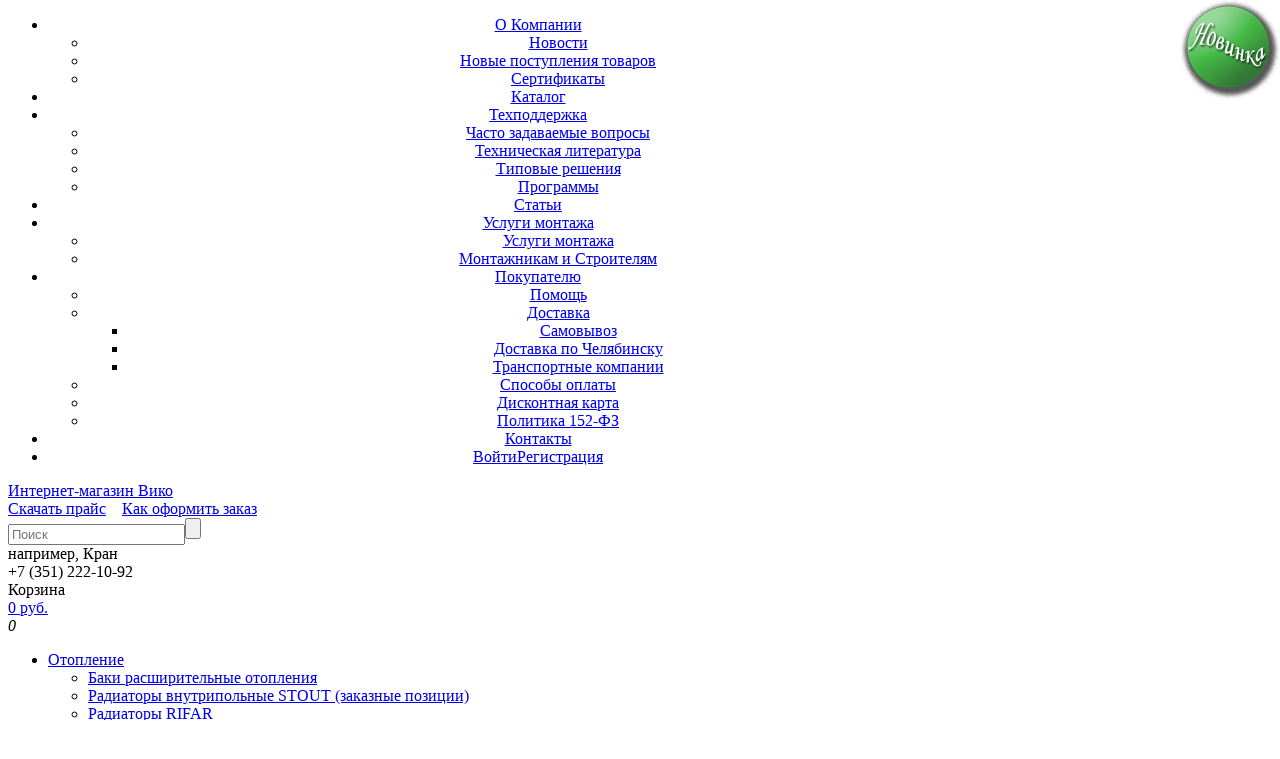

--- FILE ---
content_type: text/html; charset=UTF-8
request_url: https://www.td-viko74.ru/catalog/water_supply/183/28737/
body_size: 22431
content:

<!DOCTYPE html><html lang="ru"><head itemscope itemtype="http://schema.org/WPHeader"><meta name="viewport" content="width=device-width, initial-scale=0.6, minimum-scale=0.3, maximum-scale=1.0,  user-scalable=yes"><!-- inc header --><title>Фильтр дисковый 1 н.р. от 1 474 руб. — купить в Челябинске</title><meta name='yandex-verification' content='6b3177a80a0cc508'/><meta name="google-site-verification" content="aDUX4P2Hd7ZbtqO70DXftA5wzweJOaCOQXhSzH4kej4"/><meta name='wmail-verification' content='3a9adf49b44539117d09a44113145ed6'/><link rel="icon" href="/favicon.ico" type="image/x-icon"/><link rel="shortcut icon" href="/favicon.ico" type="image/x-icon"/><link rel="icon" type="image/vnd.microsoft.icon" href="/favicon.png"/><link rel="icon" type="image/png" href="/favicon.png"/><link rel="icon" type="image/gif" href="/favicon.ico"/><meta name="yandex-verification" content="6805a4505d4287f0"/><link rel="canonical" href="https://www.td-viko74.ru/catalog/water_supply/183/28737/" /><meta http-equiv="Content-Type" content="text/html; charset=UTF-8" /><meta name="robots" content="index, follow" /><meta name="description" content="Фильтр дисковый 1 н.р. в наличии за 1 474 руб. с доставкой в магазине ВИКО. Выгодные цены на Фильтр дисковый 1 н.р.." /><script type="text/javascript" data-skip-moving="true">(function(w, d, n) {var cl = "bx-core";var ht = d.documentElement;var htc = ht ? ht.className : undefined;if (htc === undefined || htc.indexOf(cl) !== -1){return;}var ua = n.userAgent;if (/(iPad;)|(iPhone;)/i.test(ua)){cl += " bx-ios";}else if (/Windows/i.test(ua)){cl += ' bx-win';}else if (/Macintosh/i.test(ua)){cl += " bx-mac";}else if (/Linux/i.test(ua) && !/Android/i.test(ua)){cl += " bx-linux";}else if (/Android/i.test(ua)){cl += " bx-android";}cl += (/(ipad|iphone|android|mobile|touch)/i.test(ua) ? " bx-touch" : " bx-no-touch");cl += w.devicePixelRatio && w.devicePixelRatio >= 2? " bx-retina": " bx-no-retina";var ieVersion = -1;if (/AppleWebKit/.test(ua)){cl += " bx-chrome";}else if (/Opera/.test(ua)){cl += " bx-opera";}else if (/Firefox/.test(ua)){cl += " bx-firefox";}ht.className = htc ? htc + " " + cl : cl;})(window, document, navigator);</script><link href="/bitrix/js/ui/design-tokens/dist/ui.design-tokens.min.css?167631351622029" type="text/css"  rel="stylesheet" /><link href="/bitrix/js/ui/fonts/opensans/ui.font.opensans.min.css?16693720052320" type="text/css"  rel="stylesheet" /><link href="/bitrix/js/main/popup/dist/main.popup.bundle.min.css?168621194626598" type="text/css"  rel="stylesheet" /><link href="/bitrix/css/delement.floatblock/style.css?1691732765195" type="text/css"  rel="stylesheet" /><link href="/bitrix/cache/css/s1/delement/page_c6e933996c97c4348ffc6a102cd95ca5/page_c6e933996c97c4348ffc6a102cd95ca5_v1.css?175066772535480" type="text/css"  rel="stylesheet" /><link href="/bitrix/cache/css/s1/delement/template_ec4f709f3f1a65936d814796cf533d28/template_ec4f709f3f1a65936d814796cf533d28_v1.css?1750667675197375" type="text/css"  data-template-style="true" rel="stylesheet" /><meta property="og:image" content="https://www.td-viko74.ru/upload/iblock/aed/ptsc2ml35d90bj07mona3c2z16wntoh3.jpeg" /><meta property="og:image" content="https://www.td-viko74.ru/upload/iblock/cbb/gaj3d1gkwbqw3v5tca1jck7grzrip0mp.jpeg" /><meta property="og:image" content="https://www.td-viko74.ru/upload/iblock/ae8/kutco3n8pexioeu7y1w0ywlqs7buu5ak.jpeg" /><!-- inc-Header-META --><meta itemprop="description" name="description" property="og:description" content="Фильтр дисковый 1 н.р. в наличии за 1 474 руб. с доставкой в магазине ВИКО. Выгодные цены на Фильтр дисковый 1 н.р.."><meta property="og:image" content="https://www.td-viko74.ru/upload/iblock/4cc/i3yoxenfry1vjiy76qnhq02g7uczmqf2.jpeg"/><meta property="og:url" content="https://www.td-viko74.ru/catalog/water_supply/183/28737/"/><meta itemprop="headline" property="og:title" content="Фильтр дисковый 1 н.р. от 1 474 руб. — купить в Челябинске"/><meta property="og:type" content="product"><meta name="owner" content="td-viko@mail.ru"/><meta name="author" property="og:site_name" content="ВИКО - инженерная сантехника Челябинск"/><meta name="resourse-type" content="Magazine"/><!-- logo250 --><style> .b-catalog_mbnone .name {font-style: italic; font-family: sans-serif; font-size: 17px;}  .b-catalog_mbnone .img {width: 200px; height: 200px; padding-left: 15px;} </style> <style type="text/css" >.b-content , .b-content__thirdary{ min-height:1200px; }    .b-yellow.b-yellow_mt {
        width:410px;
    }
    .b-pager g-clear {width:265px!important;}
    .b-product__img {width:290px;}
    /*	.caroufredsel_wrapper {width: 270px!important;} */
    .caroufredsel_wrapper .b-pager {width: 280px!important; margin: 0 0 0 2px!important;}
    .b-pager .js-fancy {margin: 3px 3px!important;}
    img {min-width:48px;}
    .ya-share2__list {
        margin-bottom: 0 !important;
    }
    .ya-share2__item {
        padding-left: 0 !important;
    }
    .b-content__primary li {margin: 0 0 10px!important; line-height: 20px!important; text-align: justify!important; font-size: 13px!important; color: #333!important;}
    .b-content__primary p {text-align: justify!important;font-family: inherit !important}
    .up_scroll {bottom: 15.0000%!important; right: 2.0000%!important;}
</style></head><!-- inc b-head-counter --><!-- Yandex.Metrika counter --><!-- /Yandex.Metrika counter --><body class="inner catalog" ><div class="b-menu-wrapper"><div style="text-align:center"><ul class="b-menu g-clear" style="width:980px;" itemscope itemtype="http://schema.org/SiteNavigationElement"><li><a itemprop="url" href="/about/" class="root-item">О Компании</a><ul class="b-submenu b-menu-level-1"><li><a itemprop="url" href="/news/">Новости</a></li><li><a itemprop="url" href="/news/flow-goods/">Новые поступления товаров</a></li><li><a itemprop="url" href="/certificate/">Сертификаты</a></li></ul></li>                                                                        										                                    <li><a itemprop="url" href="/catalog/" class="current">Каталог</a></li><li><a itemprop="url" href="/support/" class="root-item">Техподдержка</a><ul class="b-submenu b-menu-level-1"><li><a itemprop="url" href="/support/faq/">Часто задаваемые вопросы</a></li><li><a itemprop="url" href="/support/tech-pub/">Техническая литература</a></li><li><a itemprop="url" href="/support/solutions/">Типовые решения</a></li><li><a itemprop="url" href="/support/programm/">Программы</a></li></ul></li>                                                                        										                                    <li><a itemprop="url" href="/articles/" class="root-item">Статьи</a></li><li><a itemprop="url" href="/assembly/" class="root-item">Услуги монтажа</a><ul class="b-submenu b-menu-level-1"><li><a itemprop="url" href="/assembly/mount/">Услуги монтажа</a></li><li><a itemprop="url" href="/assembly/dealer/">Монтажникам и Строителям</a></li></ul></li>                                                                        <li><a itemprop="url" href="/information/" class="root-item">Покупателю</a><ul class="b-submenu b-menu-level-1"><li><a itemprop="url" href="/information/guide/">Помощь</a></li><li><a itemprop="url" href="/information/delivery/" class="parent">Доставка</a><ul class="b-submenu b-menu-level-2"><li><a itemprop="url" href="/information/delivery/samovyvoz.php">Самовывоз</a></li><li><a itemprop="url" href="/information/delivery/dostavka-po-chelyabinsku.php">Доставка по Челябинску</a></li><li><a itemprop="url" href="/information/delivery/transportnye-kompanii.php">Транспортные компании</a></li></ul></li>                                                                                                            <li><a itemprop="url" href="/information/pay/">Способы оплаты</a></li><li><a itemprop="url" href="/information/card/">Дисконтная карта</a></li><li><a itemprop="url" href="/information/policy/">Политика 152-ФЗ</a></li></ul></li>                                                                        										                                    <li><a itemprop="url" href="/about/contacts/" class="root-item">Контакты</a></li><li><a itemprop="url" href="#auth" class="header_authlink">Войти</a><a itemprop="url" href="/personal/profile/?register=yes" class="header_authlink">Регистрация</a></li></ul></div><div id="panel"></div></div><div class="menu-clear-left"></div><a rel="nofollow" name="UP_PAGE" href=""></a><header class="b-header g-clear"><div class="b-header__container g-clear" itemscope itemtype="http://schema.org/WebSite"><a class="b-logo" rel="nofollow" title="Инженерная сантехника ВИКО" name="UP_PAGE" href="/">Интернет-магазин Вико</a><div class="b-search-wrapper"><link itemprop="url" href="/"/><div class="b-search-links"><a href="/xlsprice/">Скачать прайс</a>
                &nbsp;&nbsp;
                <a href="/information/guide/" rel="help">Как оформить заказ</a></div><span class="total"></span><div itemscope="" itemtype="http://schema.org/WebSite"><form class="b-search" action="/search/" itemprop="potentialAction" itemscope itemtype="http://schema.org/SearchAction"><meta itemprop="target" content="https://www.td-viko74.ru/search?q={query}"/><input type="text" class="text" placeholder="Поиск" name="q"/><input itemprop="query-input" type="hidden" name="query"/><input type="submit" class="submit" name="s" value=""/></form></div><span class="example">например, <span>Кран</span></span></div><div class="b-header__contacts"><div class="phone"><span class="region">+7 (351)</span>
222-10-92
<h2 style="display:none;">(351) 222-10-92</h2></div><!-- a class="call js-call" rel="nofollow" href="#order-call" title="заказать звонок">заказать звонок</a --></div><div id='basket'><div class="b-header__basket"><div class="b-header__basket__txt">
        Корзина<br/><a class="b-btn b-btn_w105" href="/personal/cart/" title="корзина" rel="nofollow">
			0 руб.			 
		</a></div><div class="b-header__basket__cart"><i>0</i></div><div style="clear: both"></div></div></div></div></header><section class="b-content main-section g-clear"  ><section class="b-content__secondary"  ><ul class="b-nav" itemscope itemtype="http://schema.org/SiteNavigationElement"><li class="b-nav__item "><i></i>			<a itemprop="url" href="/catalog/heating/" title="Отопление ">Отопление</a><ul class="b-subnav"><li class=""><a itemprop="url" style="height:100%; display:block;" class="b-subnav-a" href="/catalog/heating/190/" title="Отопление - Баки расширительные отопления ">Баки расширительные отопления</a></li><li class=""><a itemprop="url" style="height:100%; display:block;" class="b-subnav-a" href="/catalog/heating/706/" title="Отопление - Радиаторы внутрипольные STOUT (заказные позиции) ">Радиаторы внутрипольные STOUT (заказные позиции)</a></li><li class=""><a itemprop="url" style="height:100%; display:block;" class="b-subnav-a" href="/catalog/heating/2551/" title="Отопление - Радиаторы RIFAR ">Радиаторы RIFAR</a></li><li class=""><a itemprop="url" style="height:100%; display:block;" class="b-subnav-a" href="/catalog/heating/527/" title="Отопление - Радиаторы KERMI (заказные позиции) ">Радиаторы KERMI (заказные позиции)</a></li><li class=""><a itemprop="url" style="height:100%; display:block;" class="b-subnav-a" href="/catalog/heating/686/" title="Отопление - Радиаторы ROMMER (заказные позиции) ">Радиаторы ROMMER (заказные позиции)</a></li><li class=""><a itemprop="url" style="height:100%; display:block;" class="b-subnav-a" href="/catalog/heating/194/" title="Отопление - Радиаторы биметаллические ">Радиаторы биметаллические</a></li><li class=""><a itemprop="url" style="height:100%; display:block;" class="b-subnav-a" href="/catalog/heating/193/" title="Отопление - Радиаторы алюминиевые ">Радиаторы алюминиевые</a></li><li class=""><a itemprop="url" style="height:100%; display:block;" class="b-subnav-a" href="/catalog/heating/195/" title="Отопление - Теплоноситель ">Теплоноситель</a></li><li class=""><a itemprop="url" style="height:100%; display:block;" class="b-subnav-a" href="/catalog/heating/556/" title="Отопление - Комплектующие ">Комплектующие</a></li></ul></li><li class="b-nav__item "><i></i>			<a itemprop="url" href="/catalog/kotelnoe_oborudovanie/" title="Котлы для дома ">Котлы для дома</a><ul class="b-subnav"><li class=""><a itemprop="url" style="height:100%; display:block;" class="b-subnav-a" href="/catalog/kotelnoe_oborudovanie/550/" title="Котлы для дома - Конденсационные газовые котлы ">Конденсационные газовые котлы</a></li><li class=""><a itemprop="url" style="height:100%; display:block;" class="b-subnav-a" href="/catalog/kotelnoe_oborudovanie/382/" title="Котлы для дома - Твердотопливные Напольные котлы ">Твердотопливные Напольные котлы</a></li><li class=""><a itemprop="url" style="height:100%; display:block;" class="b-subnav-a" href="/catalog/kotelnoe_oborudovanie/401/" title="Котлы для дома - Газовые Напольные котлы ">Газовые Напольные котлы</a></li><li class=""><a itemprop="url" style="height:100%; display:block;" class="b-subnav-a" href="/catalog/kotelnoe_oborudovanie/305/" title="Котлы для дома - Электрические котлы ">Электрические котлы</a></li><li class=""><a itemprop="url" style="height:100%; display:block;" class="b-subnav-a" href="/catalog/kotelnoe_oborudovanie/489/" title="Котлы для дома - Газовые  Одноконтурные котлы ">Газовые  Одноконтурные котлы</a></li><li class=""><a itemprop="url" style="height:100%; display:block;" class="b-subnav-a" href="/catalog/kotelnoe_oborudovanie/309/" title="Котлы для дома - Газовые Двухконтурные котлы ">Газовые Двухконтурные котлы</a></li><li class=""><a itemprop="url" style="height:100%; display:block;" class="b-subnav-a" href="/catalog/kotelnoe_oborudovanie/543/" title="Котлы для дома - Стабилизатор сетевого напряжения ">Стабилизатор сетевого напряжения</a></li><li class=""><a itemprop="url" style="height:100%; display:block;" class="b-subnav-a" href="/catalog/kotelnoe_oborudovanie/467/" title="Котлы для дома - Принадлежности для котлов ">Принадлежности для котлов</a></li></ul></li><li class="b-nav__item "><i></i>			<a itemprop="url" href="/catalog/chimneys/" title="Дымоходы ">Дымоходы</a><ul class="b-subnav"><li class=""><a itemprop="url" style="height:100%; display:block;" class="b-subnav-a" href="/catalog/chimneys/650/" title="Дымоходы - Дымоходы утепленные для настенных традиционных котлов  Ø80 ">Дымоходы утепленные для настенных традиционных котлов  Ø80</a></li><li class=""><a itemprop="url" style="height:100%; display:block;" class="b-subnav-a" href="/catalog/chimneys/651/" title="Дымоходы - Дымоходы  для настенных традиционных котлов  Ø80 ">Дымоходы  для настенных традиционных котлов  Ø80</a></li><li class=""><a itemprop="url" style="height:100%; display:block;" class="b-subnav-a" href="/catalog/chimneys/652/" title="Дымоходы - Дымоходы  для настенных традиционных котлов  Ø60/100 ">Дымоходы  для настенных традиционных котлов  Ø60/100</a></li><li class=""><a itemprop="url" style="height:100%; display:block;" class="b-subnav-a" href="/catalog/chimneys/653/" title="Дымоходы - Дымоходы  для настенных конденсационных котлов  Ø80 ">Дымоходы  для настенных конденсационных котлов  Ø80</a></li><li class=""><a itemprop="url" style="height:100%; display:block;" class="b-subnav-a" href="/catalog/chimneys/672/" title="Дымоходы - Дымоходы  для настенных конденсационных котлов  Ø80/125 ">Дымоходы  для настенных конденсационных котлов  Ø80/125</a></li><li class=""><a itemprop="url" style="height:100%; display:block;" class="b-subnav-a" href="/catalog/chimneys/654/" title="Дымоходы - Дымоходы  для настенных конденсационных котлов  Ø60/100 ">Дымоходы  для настенных конденсационных котлов  Ø60/100</a></li><li class=""><a itemprop="url" style="height:100%; display:block;" class="b-subnav-a" href="/catalog/chimneys/655/" title="Дымоходы -  Комплекты для настенных традиционных котлов  Ø60/100 "> Комплекты для настенных традиционных котлов  Ø60/100</a></li></ul></li><li class="b-nav__item "><i></i>			<a itemprop="url" href="/catalog/boiler-room/" title="Оборудование котельной ">Оборудование котельной</a><ul class="b-subnav"><li class=""><a itemprop="url" style="height:100%; display:block;" class="b-subnav-a" href="/catalog/boiler-room/707/" title="Оборудование котельной - Грязевики, фильтры, клапана ">Грязевики, фильтры, клапана</a></li><li class=""><a itemprop="url" style="height:100%; display:block;" class="b-subnav-a" href="/catalog/boiler-room/656/" title="Оборудование котельной - Модули быстрого монтажа ">Модули быстрого монтажа</a></li><li class=""><a itemprop="url" style="height:100%; display:block;" class="b-subnav-a" href="/catalog/boiler-room/671/" title="Оборудование котельной - Сепараторы ">Сепараторы</a></li><li class=""><a itemprop="url" style="height:100%; display:block;" class="b-subnav-a" href="/catalog/boiler-room/657/" title="Оборудование котельной -  Коллекторные шкафы "> Коллекторные шкафы</a></li><li class=""><a itemprop="url" style="height:100%; display:block;" class="b-subnav-a" href="/catalog/boiler-room/658/" title="Оборудование котельной -  Коллекторные  группы "> Коллекторные  группы</a></li><li class=""><a itemprop="url" style="height:100%; display:block;" class="b-subnav-a" href="/catalog/boiler-room/659/" title="Оборудование котельной -  Коллектора распределительные "> Коллектора распределительные</a></li><li class=""><a itemprop="url" style="height:100%; display:block;" class="b-subnav-a" href="/catalog/boiler-room/660/" title="Оборудование котельной -  Гидрострелки "> Гидрострелки</a></li></ul></li><li class="b-nav__item "><i></i>			<a itemprop="url" href="/catalog/savings/" title="Энергосберегающая автоматика ">Энергосберегающая автоматика</a><ul class="b-subnav"><li class=""><a itemprop="url" style="height:100%; display:block;" class="b-subnav-a" href="/catalog/savings/2552/" title="Энергосберегающая автоматика - Автоматика Ecto Control ">Автоматика Ecto Control</a></li><li class=""><a itemprop="url" style="height:100%; display:block;" class="b-subnav-a" href="/catalog/savings/2537/" title="Энергосберегающая автоматика - Автоматика STOUT ">Автоматика STOUT</a></li><li class=""><a itemprop="url" style="height:100%; display:block;" class="b-subnav-a" href="/catalog/savings/2538/" title="Энергосберегающая автоматика - Автоматика ZONT ">Автоматика ZONT</a></li><li class=""><a itemprop="url" style="height:100%; display:block;" class="b-subnav-a" href="/catalog/savings/2539/" title="Энергосберегающая автоматика - Термостаты, сервоприводы ">Термостаты, сервоприводы</a></li></ul></li><li class="b-nav__item "><i></i>			<a itemprop="url" href="/catalog/ventilation/" title="Вентиляция ">Вентиляция</a><ul class="b-subnav"><li class=""><a itemprop="url" style="height:100%; display:block;" class="b-subnav-a" href="/catalog/ventilation/775/" title="Вентиляция - Калориферы BALLU ">Калориферы BALLU</a></li><li class=""><a itemprop="url" style="height:100%; display:block;" class="b-subnav-a" href="/catalog/ventilation/954/" title="Вентиляция - Z --- Vaillant ">Z --- Vaillant</a></li></ul></li><li class="b-nav__item "><i></i>			<a itemprop="url" href="/catalog/water_supply/" title="Водоснабжение ">Водоснабжение</a><ul class="b-subnav"><li class=""><a itemprop="url" style="height:100%; display:block;" class="b-subnav-a" href="/catalog/water_supply/180/" title="Водоснабжение - Баки ">Баки</a></li><li class=""><a itemprop="url" style="height:100%; display:block;" class="b-subnav-a" href="/catalog/water_supply/625/" title="Водоснабжение - Водоподготовка ">Водоподготовка</a></li><li class=""><a itemprop="url" style="height:100%; display:block;" class="b-subnav-a" href="/catalog/water_supply/182/" title="Водоснабжение - Гидроаккумулятор ">Гидроаккумулятор</a></li><li class=""><a itemprop="url" style="height:100%; display:block;" class="b-subnav-a" href="/catalog/water_supply/183/" title="Водоснабжение - Колбы, фильтра, Картриджи ">Колбы, фильтра, Картриджи</a></li></ul></li><li class="b-nav__item "><i></i>			<a itemprop="url" href="/catalog/electrics/" title="Электротехнические изделия ">Электротехнические изделия</a><ul class="b-subnav"><li class=""><a itemprop="url" style="height:100%; display:block;" class="b-subnav-a" href="/catalog/electrics/1717/" title="Электротехнические изделия - Автоматы ">Автоматы</a></li><li class=""><a itemprop="url" style="height:100%; display:block;" class="b-subnav-a" href="/catalog/electrics/1718/" title="Электротехнические изделия - Автоматы Диф; УЗО ">Автоматы Диф; УЗО</a></li><li class=""><a itemprop="url" style="height:100%; display:block;" class="b-subnav-a" href="/catalog/electrics/1719/" title="Электротехнические изделия - Вилки, изоляционные материалы ">Вилки, изоляционные материалы</a></li><li class=""><a itemprop="url" style="height:100%; display:block;" class="b-subnav-a" href="/catalog/electrics/1722/" title="Электротехнические изделия - Встраиваемые Выключатели ">Встраиваемые Выключатели</a></li><li class=""><a itemprop="url" style="height:100%; display:block;" class="b-subnav-a" href="/catalog/electrics/1729/" title="Электротехнические изделия - Встраиваемые Розетки ">Встраиваемые Розетки</a></li><li class=""><a itemprop="url" style="height:100%; display:block;" class="b-subnav-a" href="/catalog/electrics/2549/" title="Электротехнические изделия - Нагревательный мат ">Нагревательный мат</a></li><li class=""><a itemprop="url" style="height:100%; display:block;" class="b-subnav-a" href="/catalog/electrics/2550/" title="Электротехнические изделия - Разъединители и Переключатели ">Разъединители и Переключатели</a></li><li class=""><a itemprop="url" style="height:100%; display:block;" class="b-subnav-a" href="/catalog/electrics/2600/" title="Электротехнические изделия - Светильники, Лампы ">Светильники, Лампы</a></li><li class=""><a itemprop="url" style="height:100%; display:block;" class="b-subnav-a" href="/catalog/electrics/1736/" title="Электротехнические изделия - Гильзы, наконечники, зажимы, клеммы ">Гильзы, наконечники, зажимы, клеммы</a></li><li class=""><a itemprop="url" style="height:100%; display:block;" class="b-subnav-a" href="/catalog/electrics/2540/" title="Электротехнические изделия - Умный дом (Алиса, Маруся) ">Умный дом (Алиса, Маруся)</a></li><li class=""><a itemprop="url" style="height:100%; display:block;" class="b-subnav-a" href="/catalog/electrics/1737/" title="Электротехнические изделия - Гофра, металлорукав, ПВХ труба ">Гофра, металлорукав, ПВХ труба</a></li><li class=""><a itemprop="url" style="height:100%; display:block;" class="b-subnav-a" href="/catalog/electrics/1739/" title="Электротехнические изделия - Кабель, провод ">Кабель, провод</a></li><li class=""><a itemprop="url" style="height:100%; display:block;" class="b-subnav-a" href="/catalog/electrics/2541/" title="Электротехнические изделия - Электроинструмент ">Электроинструмент</a></li><li class=""><a itemprop="url" style="height:100%; display:block;" class="b-subnav-a" href="/catalog/electrics/1740/" title="Электротехнические изделия - Кабель-канал ">Кабель-канал</a></li><li class=""><a itemprop="url" style="height:100%; display:block;" class="b-subnav-a" href="/catalog/electrics/1741/" title="Электротехнические изделия - Контакторы, Расцепители, Реле ">Контакторы, Расцепители, Реле</a></li><li class=""><a itemprop="url" style="height:100%; display:block;" class="b-subnav-a" href="/catalog/electrics/1742/" title="Электротехнические изделия - Коробки установочные и распределительные ">Коробки установочные и распределительные</a></li><li class=""><a itemprop="url" style="height:100%; display:block;" class="b-subnav-a" href="/catalog/electrics/1743/" title="Электротехнические изделия - Крепление ">Крепление</a></li><li class=""><a itemprop="url" style="height:100%; display:block;" class="b-subnav-a" href="/catalog/electrics/1744/" title="Электротехнические изделия - Лотки перфорированные ">Лотки перфорированные</a></li><li class=""><a itemprop="url" style="height:100%; display:block;" class="b-subnav-a" href="/catalog/electrics/1745/" title="Электротехнические изделия - Молниезащита и заземление ">Молниезащита и заземление</a></li><li class=""><a itemprop="url" style="height:100%; display:block;" class="b-subnav-a" href="/catalog/electrics/1746/" title="Электротехнические изделия - Уличные розетки и выключатели ">Уличные розетки и выключатели</a></li><li class=""><a itemprop="url" style="height:100%; display:block;" class="b-subnav-a" href="/catalog/electrics/1747/" title="Электротехнические изделия - Низковольтная продукция, ТВ, Интернет ">Низковольтная продукция, ТВ, Интернет</a></li><li class=""><a itemprop="url" style="height:100%; display:block;" class="b-subnav-a" href="/catalog/electrics/1748/" title="Электротехнические изделия - Рамки розеток, выключателей ">Рамки розеток, выключателей</a></li><li class=""><a itemprop="url" style="height:100%; display:block;" class="b-subnav-a" href="/catalog/electrics/1749/" title="Электротехнические изделия - Счетчик, Реле напряжения, Защита ОИН ">Счетчик, Реле напряжения, Защита ОИН</a></li><li class=""><a itemprop="url" style="height:100%; display:block;" class="b-subnav-a" href="/catalog/electrics/1750/" title="Электротехнические изделия - Термоусадка, муфты и перчатки кабельные ">Термоусадка, муфты и перчатки кабельные</a></li><li class=""><a itemprop="url" style="height:100%; display:block;" class="b-subnav-a" href="/catalog/electrics/1751/" title="Электротехнические изделия - Шины и комплектующие ">Шины и комплектующие</a></li><li class=""><a itemprop="url" style="height:100%; display:block;" class="b-subnav-a" href="/catalog/electrics/1752/" title="Электротехнические изделия - Щиты, шкафы ">Щиты, шкафы</a></li></ul></li><li class="b-nav__item "><i></i>			<a itemprop="url" href="/catalog/air-conditioning/" title="Кондиционирование ">Кондиционирование</a></li><li class="b-nav__item "><i></i>			<a itemprop="url" href="/catalog/tap/" title="Запорная арматура (краны, задвижки...) ">Запорная арматура (краны, задвижки...)</a><ul class="b-subnav"><li class=""><a itemprop="url" style="height:100%; display:block;" class="b-subnav-a" href="/catalog/tap/275/" title="Запорная арматура (краны, задвижки...) - Краны (КШЦП,КШЦФ) ">Краны (КШЦП,КШЦФ)</a></li><li class=""><a itemprop="url" style="height:100%; display:block;" class="b-subnav-a" href="/catalog/tap/270/" title="Запорная арматура (краны, задвижки...) - Затворы / задвижки / клапана ">Затворы / задвижки / клапана</a></li><li class=""><a itemprop="url" style="height:100%; display:block;" class="b-subnav-a" href="/catalog/tap/562/" title="Запорная арматура (краны, задвижки...) - Краны для бытовой техники ">Краны для бытовой техники</a></li><li class=""><a itemprop="url" style="height:100%; display:block;" class="b-subnav-a" href="/catalog/tap/563/" title="Запорная арматура (краны, задвижки...) - Кран-вентиль для радиаторов ">Кран-вентиль для радиаторов</a></li><li class=""><a itemprop="url" style="height:100%; display:block;" class="b-subnav-a" href="/catalog/tap/277/" title="Запорная арматура (краны, задвижки...) - Краны шаровые ГГ (гайка-гайка, ММ, внутреняя резьба) ">Краны шаровые ГГ (гайка-гайка, ММ, внутреняя резьба)</a></li><li class=""><a itemprop="url" style="height:100%; display:block;" class="b-subnav-a" href="/catalog/tap/670/" title="Запорная арматура (краны, задвижки...) - Кран трехходовой и сервопривода ">Кран трехходовой и сервопривода</a></li><li class=""><a itemprop="url" style="height:100%; display:block;" class="b-subnav-a" href="/catalog/tap/278/" title="Запорная арматура (краны, задвижки...) - Краны шаровые ГШ (гайка-штуцер, ПМ, внутр-наруж) ">Краны шаровые ГШ (гайка-штуцер, ПМ, внутр-наруж)</a></li><li class=""><a itemprop="url" style="height:100%; display:block;" class="b-subnav-a" href="/catalog/tap/644/" title="Запорная арматура (краны, задвижки...) - Клапана балансировочные  ">Клапана балансировочные </a></li><li class=""><a itemprop="url" style="height:100%; display:block;" class="b-subnav-a" href="/catalog/tap/279/" title="Запорная арматура (краны, задвижки...) - Краны шаровые со сгоном (американка, накидная гайка) ">Краны шаровые со сгоном (американка, накидная гайка)</a></li><li class=""><a itemprop="url" style="height:100%; display:block;" class="b-subnav-a" href="/catalog/tap/561/" title="Запорная арматура (краны, задвижки...) - Краны шаровые ШШ (штуцер-штуцер, ПП, наружная резьба) ">Краны шаровые ШШ (штуцер-штуцер, ПП, наружная резьба)</a></li><li class=""><a itemprop="url" style="height:100%; display:block;" class="b-subnav-a" href="/catalog/tap/269/" title="Запорная арматура (краны, задвижки...) - Вентили латунь ">Вентили латунь</a></li></ul></li><li class="b-nav__item "><i></i>			<a itemprop="url" href="/catalog/inox/" title="Нержавеющая труба и фитинги ">Нержавеющая труба и фитинги</a><ul class="b-subnav"><li class=""><a itemprop="url" style="height:100%; display:block;" class="b-subnav-a" href="/catalog/inox/2520/" title="Нержавеющая труба и фитинги - Гладкая труба и фитинги ">Гладкая труба и фитинги</a></li><li class=""><a itemprop="url" style="height:100%; display:block;" class="b-subnav-a" href="/catalog/inox/901/" title="Нержавеющая труба и фитинги - Гофрированная труба и фитинги ">Гофрированная труба и фитинги</a></li></ul></li><li class="b-nav__item "><i></i>			<a itemprop="url" href="/catalog/propathene/" title="Полипропилен ">Полипропилен</a><ul class="b-subnav"><li class=""><a itemprop="url" style="height:100%; display:block;" class="b-subnav-a" href="/catalog/propathene/197/" title="Полипропилен - Краны ППРС (полипропиленовые) ">Краны ППРС (полипропиленовые)</a></li><li class=""><a itemprop="url" style="height:100%; display:block;" class="b-subnav-a" href="/catalog/propathene/199/" title="Полипропилен - Труба ППРС (холодная/горячая вода) ">Труба ППРС (холодная/горячая вода)</a></li><li class=""><a itemprop="url" style="height:100%; display:block;" class="b-subnav-a" href="/catalog/propathene/200/" title="Полипропилен - Труба ППРС армированная  ">Труба ППРС армированная </a></li><li class=""><a itemprop="url" style="height:100%; display:block;" class="b-subnav-a" href="/catalog/propathene/201/" title="Полипропилен - Фитинги ППРС комбинированные (резьбовые) ">Фитинги ППРС комбинированные (резьбовые)</a></li><li class=""><a itemprop="url" style="height:100%; display:block;" class="b-subnav-a" href="/catalog/propathene/202/" title="Полипропилен - Фитинги ППРС под пайку ">Фитинги ППРС под пайку</a></li></ul></li><li class="b-nav__item "><i></i>			<a itemprop="url" href="/catalog/xlpe/" title="Сшитый полиэтилен ">Сшитый полиэтилен</a><ul class="b-subnav"><li class=""><a itemprop="url" style="height:100%; display:block;" class="b-subnav-a" href="/catalog/xlpe/2531/" title="Сшитый полиэтилен - !Распродажа  (отрезки трубы) ">!Распродажа  (отрезки трубы)</a></li><li class=""><a itemprop="url" style="height:100%; display:block;" class="b-subnav-a" href="/catalog/xlpe/2532/" title="Сшитый полиэтилен - Труба PEX ">Труба PEX</a></li><li class=""><a itemprop="url" style="height:100%; display:block;" class="b-subnav-a" href="/catalog/xlpe/2533/" title="Сшитый полиэтилен - Фитинги PEX ">Фитинги PEX</a></li></ul></li><li class="b-nav__item "><i></i>			<a itemprop="url" href="/catalog/metal_plastic/" title="Металлопластик ">Металлопластик</a><ul class="b-subnav"><li class=""><a itemprop="url" style="height:100%; display:block;" class="b-subnav-a" href="/catalog/metal_plastic/244/" title="Металлопластик - Муфта ЦЦ (цанговая) ">Муфта ЦЦ (цанговая)</a></li><li class=""><a itemprop="url" style="height:100%; display:block;" class="b-subnav-a" href="/catalog/metal_plastic/245/" title="Металлопластик - Пресс фитинги ">Пресс фитинги</a></li><li class=""><a itemprop="url" style="height:100%; display:block;" class="b-subnav-a" href="/catalog/metal_plastic/571/" title="Металлопластик - Угол ЦЦ (цанговый) ">Угол ЦЦ (цанговый)</a></li><li class=""><a itemprop="url" style="height:100%; display:block;" class="b-subnav-a" href="/catalog/metal_plastic/246/" title="Металлопластик - Тройник ВР (внутр. резьба) ">Тройник ВР (внутр. резьба)</a></li><li class=""><a itemprop="url" style="height:100%; display:block;" class="b-subnav-a" href="/catalog/metal_plastic/247/" title="Металлопластик - Тройник НР (наруж. резьба) ">Тройник НР (наруж. резьба)</a></li><li class=""><a itemprop="url" style="height:100%; display:block;" class="b-subnav-a" href="/catalog/metal_plastic/248/" title="Металлопластик - Тройник ЦЦ (цанговый) ">Тройник ЦЦ (цанговый)</a></li><li class=""><a itemprop="url" style="height:100%; display:block;" class="b-subnav-a" href="/catalog/metal_plastic/249/" title="Металлопластик - Труба металлопластиковая ">Труба металлопластиковая</a></li><li class=""><a itemprop="url" style="height:100%; display:block;" class="b-subnav-a" href="/catalog/metal_plastic/250/" title="Металлопластик - Угол ВР (внутр. резьба) ">Угол ВР (внутр. резьба)</a></li><li class=""><a itemprop="url" style="height:100%; display:block;" class="b-subnav-a" href="/catalog/metal_plastic/251/" title="Металлопластик - Угол НР (наруж. резьба) ">Угол НР (наруж. резьба)</a></li><li class=""><a itemprop="url" style="height:100%; display:block;" class="b-subnav-a" href="/catalog/metal_plastic/253/" title="Металлопластик - Цанга-гайка (внутр. резьба) ВР ">Цанга-гайка (внутр. резьба) ВР</a></li><li class=""><a itemprop="url" style="height:100%; display:block;" class="b-subnav-a" href="/catalog/metal_plastic/254/" title="Металлопластик - Цанга-штуцер (наруж. резьба) НР ">Цанга-штуцер (наруж. резьба) НР</a></li><li class=""><a itemprop="url" style="height:100%; display:block;" class="b-subnav-a" href="/catalog/metal_plastic/573/" title="Металлопластик - Кран с Цангами ">Кран с Цангами</a></li></ul></li><li class="b-nav__item "><i></i>			<a itemprop="url" href="/catalog/press-fittings/" title="Пресс фитинги ">Пресс фитинги</a></li><li class="b-nav__item active"><i></i>			<a itemprop="url" href="/catalog/copper/" title="Медные трубы и фитинги ">Медные трубы и фитинги</a></li><li class="b-nav__item "><i></i>			<a itemprop="url" href="/catalog/instrumentation/" title="Измерительные приборы ">Измерительные приборы</a><ul class="b-subnav"><li class=""><a itemprop="url" style="height:100%; display:block;" class="b-subnav-a" href="/catalog/instrumentation/310/" title="Измерительные приборы - Термометры, манометры ">Термометры, манометры</a></li><li class=""><a itemprop="url" style="height:100%; display:block;" class="b-subnav-a" href="/catalog/instrumentation/311/" title="Измерительные приборы - Приборы учета ">Приборы учета</a></li></ul></li><li class="b-nav__item "><i></i>			<a itemprop="url" href="/catalog/pnd/" title="Изделия из ПНД ">Изделия из ПНД</a><ul class="b-subnav"><li class=""><a itemprop="url" style="height:100%; display:block;" class="b-subnav-a" href="/catalog/pnd/292/" title="Изделия из ПНД - Фитинги ПНД резьбовые ">Фитинги ПНД резьбовые</a></li><li class=""><a itemprop="url" style="height:100%; display:block;" class="b-subnav-a" href="/catalog/pnd/621/" title="Изделия из ПНД - Фитинги приварные ">Фитинги приварные</a></li><li class=""><a itemprop="url" style="height:100%; display:block;" class="b-subnav-a" href="/catalog/pnd/701/" title="Изделия из ПНД - Фитинги электросварные ">Фитинги электросварные</a></li><li class=""><a itemprop="url" style="height:100%; display:block;" class="b-subnav-a" href="/catalog/pnd/293/" title="Изделия из ПНД - Фитинги ПНД компрессионные (обжим) ">Фитинги ПНД компрессионные (обжим)</a></li><li class=""><a itemprop="url" style="height:100%; display:block;" class="b-subnav-a" href="/catalog/pnd/294/" title="Изделия из ПНД - Труба ПЭ  ">Труба ПЭ </a></li><li class=""><a itemprop="url" style="height:100%; display:block;" class="b-subnav-a" href="/catalog/pnd/749/" title="Изделия из ПНД - Кран ПНД ">Кран ПНД</a></li><li class=""><a itemprop="url" style="height:100%; display:block;" class="b-subnav-a" href="/catalog/pnd/298/" title="Изделия из ПНД - Седелки (врезка) ПНД ">Седелки (врезка) ПНД</a></li></ul></li><li class="b-nav__item "><i></i>			<a itemprop="url" href="/catalog/fittings/" title="Изделия из латуни ">Изделия из латуни</a><ul class="b-subnav"><li class=""><a itemprop="url" style="height:100%; display:block;" class="b-subnav-a" href="/catalog/fittings/205/" title="Изделия из латуни - Заглушки (латунь, никель) ">Заглушки (латунь, никель)</a></li><li class=""><a itemprop="url" style="height:100%; display:block;" class="b-subnav-a" href="/catalog/fittings/207/" title="Изделия из латуни - Крестовина трубная (латунь, никель) ">Крестовина трубная (латунь, никель)</a></li><li class=""><a itemprop="url" style="height:100%; display:block;" class="b-subnav-a" href="/catalog/fittings/208/" title="Изделия из латуни - Муфты с резьбой (латунь, никель) ">Муфты с резьбой (латунь, никель)</a></li><li class=""><a itemprop="url" style="height:100%; display:block;" class="b-subnav-a" href="/catalog/fittings/209/" title="Изделия из латуни - Ниппели (латунь, никель) ">Ниппели (латунь, никель)</a></li><li class=""><a itemprop="url" style="height:100%; display:block;" class="b-subnav-a" href="/catalog/fittings/211/" title="Изделия из латуни - Переходники резьбы (латунь, никель) ">Переходники резьбы (латунь, никель)</a></li><li class=""><a itemprop="url" style="height:100%; display:block;" class="b-subnav-a" href="/catalog/fittings/212/" title="Изделия из латуни - Тройники с резьбой (латунь, никель) ">Тройники с резьбой (латунь, никель)</a></li><li class=""><a itemprop="url" style="height:100%; display:block;" class="b-subnav-a" href="/catalog/fittings/213/" title="Изделия из латуни - Углы резьбовые (латунь, никель) ">Углы резьбовые (латунь, никель)</a></li><li class=""><a itemprop="url" style="height:100%; display:block;" class="b-subnav-a" href="/catalog/fittings/557/" title="Изделия из латуни - Обратный клапан, врезка, фильтр (латунь, никель) ">Обратный клапан, врезка, фильтр (латунь, никель)</a></li><li class=""><a itemprop="url" style="height:100%; display:block;" class="b-subnav-a" href="/catalog/fittings/214/" title="Изделия из латуни - Удлинители резьбы (латунь, никель) ">Удлинители резьбы (латунь, никель)</a></li><li class=""><a itemprop="url" style="height:100%; display:block;" class="b-subnav-a" href="/catalog/fittings/2612/" title="Изделия из латуни - Фитинги быстросъемные  (латунь) ">Фитинги быстросъемные  (латунь)</a></li><li class=""><a itemprop="url" style="height:100%; display:block;" class="b-subnav-a" href="/catalog/fittings/215/" title="Изделия из латуни - Футорки (латунь, никель) ">Футорки (латунь, никель)</a></li><li class=""><a itemprop="url" style="height:100%; display:block;" class="b-subnav-a" href="/catalog/fittings/216/" title="Изделия из латуни - Штуцера (латунь, никель) ">Штуцера (латунь, никель)</a></li><li class=""><a itemprop="url" style="height:100%; display:block;" class="b-subnav-a" href="/catalog/fittings/558/" title="Изделия из латуни - Контргайки (латунь, никель) ">Контргайки (латунь, никель)</a></li><li class=""><a itemprop="url" style="height:100%; display:block;" class="b-subnav-a" href="/catalog/fittings/559/" title="Изделия из латуни - Американки и полусгон, накидная гайка (латунь, никель) ">Американки и полусгон, накидная гайка (латунь, никель)</a></li></ul></li><li class="b-nav__item "><i></i>			<a itemprop="url" href="/catalog/steelworks/" title="Стальные изделия трубопровода ">Стальные изделия трубопровода</a><ul class="b-subnav"><li class=""><a itemprop="url" style="height:100%; display:block;" class="b-subnav-a" href="/catalog/steelworks/664/" title="Стальные изделия трубопровода - Оцинкованные: Отводы, Сгоны, Переходы, Фланцы из Стали ">Оцинкованные: Отводы, Сгоны, Переходы, Фланцы из Стали</a></li><li class=""><a itemprop="url" style="height:100%; display:block;" class="b-subnav-a" href="/catalog/steelworks/665/" title="Стальные изделия трубопровода - Отводы, Сгоны, Переходы, Фланцы из Стали ">Отводы, Сгоны, Переходы, Фланцы из Стали</a></li></ul></li><li class="b-nav__item "><i></i>			<a itemprop="url" href="/catalog/water-heaters/" title="Водонагреватели ">Водонагреватели</a><ul class="b-subnav"><li class=""><a itemprop="url" style="height:100%; display:block;" class="b-subnav-a" href="/catalog/water-heaters/667/" title="Водонагреватели - Водонагреватели ">Водонагреватели</a></li><li class=""><a itemprop="url" style="height:100%; display:block;" class="b-subnav-a" href="/catalog/water-heaters/668/" title="Водонагреватели - Бойлера ">Бойлера</a></li></ul></li><li class="b-nav__item "><i></i>			<a itemprop="url" href="/catalog/nasosnoe_oborudovanie/" title="Насосы ">Насосы</a><ul class="b-subnav"><li class=""><a itemprop="url" style="height:100%; display:block;" class="b-subnav-a" href="/catalog/nasosnoe_oborudovanie/301/" title="Насосы - Циркуляционные насосы ">Циркуляционные насосы</a></li><li class=""><a itemprop="url" style="height:100%; display:block;" class="b-subnav-a" href="/catalog/nasosnoe_oborudovanie/302/" title="Насосы - Погружные насосы ">Погружные насосы</a></li><li class=""><a itemprop="url" style="height:100%; display:block;" class="b-subnav-a" href="/catalog/nasosnoe_oborudovanie/303/" title="Насосы - Поверхностные насосы ">Поверхностные насосы</a></li><li class=""><a itemprop="url" style="height:100%; display:block;" class="b-subnav-a" href="/catalog/nasosnoe_oborudovanie/304/" title="Насосы - Комплектующие насосов ">Комплектующие насосов</a></li><li class=""><a itemprop="url" style="height:100%; display:block;" class="b-subnav-a" href="/catalog/nasosnoe_oborudovanie/519/" title="Насосы - Дренажные и фекальные насосы ">Дренажные и фекальные насосы</a></li></ul></li><li class="b-nav__item "><i></i>			<a itemprop="url" href="/catalog/thermoinsulation/" title="Теплоизоляция ">Теплоизоляция</a><ul class="b-subnav"><li class=""><a itemprop="url" style="height:100%; display:block;" class="b-subnav-a" href="/catalog/thermoinsulation/52/" title="Теплоизоляция - Вспененный полиэтилен ">Вспененный полиэтилен</a></li><li class=""><a itemprop="url" style="height:100%; display:block;" class="b-subnav-a" href="/catalog/thermoinsulation/53/" title="Теплоизоляция - Утеплитель пенополистирол ">Утеплитель пенополистирол</a></li><li class=""><a itemprop="url" style="height:100%; display:block;" class="b-subnav-a" href="/catalog/thermoinsulation/285/" title="Теплоизоляция - Наружный кабель ">Наружный кабель</a></li><li class=""><a itemprop="url" style="height:100%; display:block;" class="b-subnav-a" href="/catalog/thermoinsulation/265/" title="Теплоизоляция - Саморегулирующийся кабель ">Саморегулирующийся кабель</a></li></ul></li><li class="b-nav__item "><i></i>			<a itemprop="url" href="/catalog/polotencesushiteli/" title="Полотенцесушители ">Полотенцесушители</a><ul class="b-subnav"><li class=""><a itemprop="url" style="height:100%; display:block;" class="b-subnav-a" href="/catalog/polotencesushiteli/288/" title="Полотенцесушители - Серия П ">Серия П</a></li><li class=""><a itemprop="url" style="height:100%; display:block;" class="b-subnav-a" href="/catalog/polotencesushiteli/289/" title="Полотенцесушители - Серия М ">Серия М</a></li><li class=""><a itemprop="url" style="height:100%; display:block;" class="b-subnav-a" href="/catalog/polotencesushiteli/290/" title="Полотенцесушители - Коплектующие для полотенцесушителей ">Коплектующие для полотенцесушителей</a></li><li class=""><a itemprop="url" style="height:100%; display:block;" class="b-subnav-a" href="/catalog/polotencesushiteli/291/" title="Полотенцесушители - Дизайнер ">Дизайнер</a></li></ul></li><li class="b-nav__item "><i></i>			<a itemprop="url" href="/catalog/traps/" title="Сифоны, арматура бачка ">Сифоны, арматура бачка</a><ul class="b-subnav"><li class=""><a itemprop="url" style="height:100%; display:block;" class="b-subnav-a" href="/catalog/traps/646/" title="Сифоны, арматура бачка - Сифоны для унитаза ">Сифоны для унитаза</a></li><li class=""><a itemprop="url" style="height:100%; display:block;" class="b-subnav-a" href="/catalog/traps/647/" title="Сифоны, арматура бачка - Сифоны для моек ">Сифоны для моек</a></li><li class=""><a itemprop="url" style="height:100%; display:block;" class="b-subnav-a" href="/catalog/traps/648/" title="Сифоны, арматура бачка - Сифоны для ванн ">Сифоны для ванн</a></li><li class=""><a itemprop="url" style="height:100%; display:block;" class="b-subnav-a" href="/catalog/traps/649/" title="Сифоны, арматура бачка - Арматура для бачка, крепление ">Арматура для бачка, крепление</a></li></ul></li><li class="b-nav__item "><i></i>			<a itemprop="url" href="/catalog/equipment/" title="Смесители, гибкая подводка ">Смесители, гибкая подводка</a><ul class="b-subnav"><li class=""><a itemprop="url" style="height:100%; display:block;" class="b-subnav-a" href="/catalog/equipment/567/" title="Смесители, гибкая подводка - Смесители ">Смесители</a></li><li class=""><a itemprop="url" style="height:100%; display:block;" class="b-subnav-a" href="/catalog/equipment/329/" title="Смесители, гибкая подводка - Аксесуары ">Аксесуары</a></li><li class=""><a itemprop="url" style="height:100%; display:block;" class="b-subnav-a" href="/catalog/equipment/287/" title="Смесители, гибкая подводка - Гибкая подводка вода и газ ">Гибкая подводка вода и газ</a></li></ul></li><li class="b-nav__item "><i></i>			<a itemprop="url" href="/catalog/faience/" title="Санфаянс и инсталляции ">Санфаянс и инсталляции</a><ul class="b-subnav"><li class=""><a itemprop="url" style="height:100%; display:block;" class="b-subnav-a" href="/catalog/faience/708/" title="Санфаянс и инсталляции - Продукция GEBERIT ">Продукция GEBERIT</a></li><li class=""><a itemprop="url" style="height:100%; display:block;" class="b-subnav-a" href="/catalog/faience/721/" title="Санфаянс и инсталляции - Раковина подвестная MIO ">Раковина подвестная MIO</a></li><li class=""><a itemprop="url" style="height:100%; display:block;" class="b-subnav-a" href="/catalog/faience/709/" title="Санфаянс и инсталляции - Подвесные унитазы ROCA  ">Подвесные унитазы ROCA </a></li><li class=""><a itemprop="url" style="height:100%; display:block;" class="b-subnav-a" href="/catalog/faience/730/" title="Санфаянс и инсталляции - Продукция ROCA ">Продукция ROCA</a></li><li class=""><a itemprop="url" style="height:100%; display:block;" class="b-subnav-a" href="/catalog/faience/710/" title="Санфаянс и инсталляции - Подвесные унитазы GEBERIT  ">Подвесные унитазы GEBERIT </a></li><li class=""><a itemprop="url" style="height:100%; display:block;" class="b-subnav-a" href="/catalog/faience/711/" title="Санфаянс и инсталляции - Подвесные унитазы IFO  ">Подвесные унитазы IFO </a></li><li class=""><a itemprop="url" style="height:100%; display:block;" class="b-subnav-a" href="/catalog/faience/712/" title="Санфаянс и инсталляции - Подвесные унитазы GROHE ">Подвесные унитазы GROHE</a></li><li class=""><a itemprop="url" style="height:100%; display:block;" class="b-subnav-a" href="/catalog/faience/713/" title="Санфаянс и инсталляции - Клавиши для инсталяции ">Клавиши для инсталяции</a></li><li class=""><a itemprop="url" style="height:100%; display:block;" class="b-subnav-a" href="/catalog/faience/714/" title="Санфаянс и инсталляции - Инсталляция ">Инсталляция</a></li><li class=""><a itemprop="url" style="height:100%; display:block;" class="b-subnav-a" href="/catalog/faience/722/" title="Санфаянс и инсталляции - Инсталляция ПАКЕТНОЕ ПРЕДЛОЖЕНИЕ ">Инсталляция ПАКЕТНОЕ ПРЕДЛОЖЕНИЕ</a></li><li class=""><a itemprop="url" style="height:100%; display:block;" class="b-subnav-a" href="/catalog/faience/723/" title="Санфаянс и инсталляции - Ванна ROCA  ">Ванна ROCA </a></li></ul></li><li class="b-nav__item "><i></i>			<a itemprop="url" href="/catalog/raznoe/" title="Уплотнительные материалы ">Уплотнительные материалы</a><ul class="b-subnav"><li class=""><a itemprop="url" style="height:100%; display:block;" class="b-subnav-a" href="/catalog/raznoe/314/" title="Уплотнительные материалы - Трубная подмотка, герметики ">Трубная подмотка, герметики</a></li><li class=""><a itemprop="url" style="height:100%; display:block;" class="b-subnav-a" href="/catalog/raznoe/317/" title="Уплотнительные материалы - Прокладки сантехнические ">Прокладки сантехнические</a></li><li class=""><a itemprop="url" style="height:100%; display:block;" class="b-subnav-a" href="/catalog/raznoe/804/" title="Уплотнительные материалы - Аксесуары ">Аксесуары</a></li></ul></li><li class="b-nav__item "><i></i>			<a itemprop="url" href="/catalog/rezinotehnicheskie_izdeliya/" title="Резинотехнические изделия, шланги, рукава ">Резинотехнические изделия, шланги, рукава</a><ul class="b-subnav"><li class=""><a itemprop="url" style="height:100%; display:block;" class="b-subnav-a" href="/catalog/rezinotehnicheskie_izdeliya/312/" title="Резинотехнические изделия, шланги, рукава - Шланги напорные, поливочные. ">Шланги напорные, поливочные.</a></li><li class=""><a itemprop="url" style="height:100%; display:block;" class="b-subnav-a" href="/catalog/rezinotehnicheskie_izdeliya/313/" title="Резинотехнические изделия, шланги, рукава - Резина ">Резина</a></li></ul></li><li class="b-nav__item "><i></i>			<a itemprop="url" href="/catalog/krepej/" title="Крепеж ">Крепеж</a><ul class="b-subnav"><li class=""><a itemprop="url" style="height:100%; display:block;" class="b-subnav-a" href="/catalog/krepej/538/" title="Крепеж - Крепление пластиковое ">Крепление пластиковое</a></li><li class=""><a itemprop="url" style="height:100%; display:block;" class="b-subnav-a" href="/catalog/krepej/320/" title="Крепеж - Крепление для коллекторов  ">Крепление для коллекторов </a></li><li class=""><a itemprop="url" style="height:100%; display:block;" class="b-subnav-a" href="/catalog/krepej/735/" title="Крепеж - Кронштейн для установочных углов ">Кронштейн для установочных углов</a></li><li class=""><a itemprop="url" style="height:100%; display:block;" class="b-subnav-a" href="/catalog/krepej/514/" title="Крепеж - Шнур для скважинного насоса ">Шнур для скважинного насоса</a></li><li class=""><a itemprop="url" style="height:100%; display:block;" class="b-subnav-a" href="/catalog/krepej/515/" title="Крепеж -  Крепёжная система, хомуты, хомут-шпилька "> Крепёжная система, хомуты, хомут-шпилька</a></li></ul></li><li class="b-nav__item "><i></i>			<a itemprop="url" href="/catalog/instrument/" title="Инструмент ">Инструмент</a><ul class="b-subnav"><li class=""><a itemprop="url" style="height:100%; display:block;" class="b-subnav-a" href="/catalog/instrument/316/" title="Инструмент - Инструмент для металлопластика и полипропилена ">Инструмент для металлопластика и полипропилена</a></li><li class=""><a itemprop="url" style="height:100%; display:block;" class="b-subnav-a" href="/catalog/instrument/816/" title="Инструмент - Ручной инструмент ">Ручной инструмент</a></li></ul></li><li class="b-nav__item "><i></i>			<a itemprop="url" href="/catalog/canalization/" title="Канализация ">Канализация</a><ul class="b-subnav"><li class=""><a itemprop="url" style="height:100%; display:block;" class="b-subnav-a" href="/catalog/canalization/184/" title="Канализация - Внутренняя канализация ">Внутренняя канализация</a></li><li class=""><a itemprop="url" style="height:100%; display:block;" class="b-subnav-a" href="/catalog/canalization/187/" title="Канализация - Наружная канализация ПВХ ">Наружная канализация ПВХ</a></li><li class=""><a itemprop="url" style="height:100%; display:block;" class="b-subnav-a" href="/catalog/canalization/282/" title="Канализация - Обсадная НПВХ труба ">Обсадная НПВХ труба</a></li><li class=""><a itemprop="url" style="height:100%; display:block;" class="b-subnav-a" href="/catalog/canalization/719/" title="Канализация - Наружная канализация ProKan ">Наружная канализация ProKan</a></li><li class=""><a itemprop="url" style="height:100%; display:block;" class="b-subnav-a" href="/catalog/canalization/186/" title="Канализация - Люки канализационные (полимерно-песчаные) ">Люки канализационные (полимерно-песчаные)</a></li><li class=""><a itemprop="url" style="height:100%; display:block;" class="b-subnav-a" href="/catalog/canalization/617/" title="Канализация - Септики ">Септики</a></li><li class=""><a itemprop="url" style="height:100%; display:block;" class="b-subnav-a" href="/catalog/canalization/757/" title="Канализация - Внутреняя канализация ПВХ  (Малошумные) ">Внутреняя канализация ПВХ  (Малошумные)</a></li></ul></li></ul>                                                                    </section> <!-- section class="b-content__secondary" --><div class="main-content-wrapper"><!--Выносим хлебные крошки за блок разметки продукта--><!-- Навигационная строка ссылок до хх страницы --><ul class="b-breadscrumb" itemscope itemtype="http://schema.org/BreadcrumbList"><li itemprop="itemListElement" itemscope itemtype="http://schema.org/ListItem"><a itemprop="item" href="/" title="Главная">Главная</a><meta itemprop="position" content="1" /><meta itemprop="name" content="Главная" /></li><li itemprop="itemListElement" itemscope itemtype="http://schema.org/ListItem"><a itemprop="item" href="/catalog/" title="Каталог">Каталог</a><meta itemprop="position" content="2" /><meta itemprop="name" content="Каталог" /></li><li itemprop="itemListElement" itemscope itemtype="http://schema.org/ListItem"><a itemprop="item" href="/catalog/water_supply/" title="Водоснабжение">Водоснабжение</a><meta itemprop="position" content="3" /><meta itemprop="name" content="Водоснабжение" /></li><li itemprop="itemListElement" itemscope itemtype="http://schema.org/ListItem"><a itemprop="item" href="/catalog/water_supply/183/" title="Колбы, фильтра, Картриджи">Колбы, фильтра, Картриджи</a><meta itemprop="position" content="4" /><meta itemprop="name" content="Колбы, фильтра, Картриджи" /></li></ul>    <!--Выносим хлебные крошки за блок разметки продукта--><section class="b-content__primary" itemscope itemtype="http://schema.org/Product" ><!-- Not Main Page's --><h1 class="title" itemprop="name">
            Фильтр дисковый 1 н.р.                    </h1><!-- END HEADER.PHP --><!-- микроразметка Product--><div class="b-product__img"><style type="text/css">
			.fancybox-inner { width: auto!important;}
        </style><div class="swiper-container swiper-product-img"><ul class="b-product__gallery g-clear swiper-wrapper"><li class="swiper-slide product-swiper-slide"><a class="js-fancy" title="Фильтр дисковый 1 н.р."  rel="gallery1" href="/upload/iblock/4cc/i3yoxenfry1vjiy76qnhq02g7uczmqf2.jpeg"><!-- Picture --><div class='b-product__gallery__img'><img class="b-product__gallery__image" src="/upload/iblock/4cc/i3yoxenfry1vjiy76qnhq02g7uczmqf2.jpeg" itemprop="image" alt="Фильтр дисковый 1 н.р." title="Фильтр дисковый 1 н.р."><img title="Новинка Фильтр дисковый 1 н.р." alt="Новинка Фильтр дисковый 1 н.р." src="/bitrix/templates/delement/assets/content/images/new.png" style="position: absolute; top:  0; right: 0; opacity: 0.7;"></div></a></li><li class="swiper-slide product-swiper-slide"><a class="js-fancy" title="0_Фильтр дисковый 1 н.р."  rel="gallery1" href="/upload/iblock/aed/ptsc2ml35d90bj07mona3c2z16wntoh3.jpeg"><div class='b-product__gallery__img' style='background:url(//www.td-viko74.ru/services/img2.php?w=280&h=280&url=/upload/iblock/aed/ptsc2ml35d90bj07mona3c2z16wntoh3.jpeg);'></div></a></li><li class="swiper-slide product-swiper-slide"><a class="js-fancy" title="1_Фильтр дисковый 1 н.р."  rel="gallery1" href="/upload/iblock/cbb/gaj3d1gkwbqw3v5tca1jck7grzrip0mp.jpeg"><div class='b-product__gallery__img' style='background:url(//www.td-viko74.ru/services/img2.php?w=280&h=280&url=/upload/iblock/cbb/gaj3d1gkwbqw3v5tca1jck7grzrip0mp.jpeg);'></div></a></li><li class="swiper-slide product-swiper-slide"><a class="js-fancy" title="2_Фильтр дисковый 1 н.р."  rel="gallery1" href="/upload/iblock/ae8/kutco3n8pexioeu7y1w0ywlqs7buu5ak.jpeg"><div class='b-product__gallery__img' style='background:url(//www.td-viko74.ru/services/img2.php?w=280&h=280&url=/upload/iblock/ae8/kutco3n8pexioeu7y1w0ywlqs7buu5ak.jpeg);'></div></a></li></ul></div><div class="swiper-container product-slider-thumbs"><ul class="b-product__gallery g-clear swiper-wrapper"><li class="swiper-slide thumbs-slide"><div title="Фильтр дисковый 1 н.р."  rel="gallery1"><!-- Picture --><div class='b-product__gallery__img' style='background:url(/upload/iblock/4cc/i3yoxenfry1vjiy76qnhq02g7uczmqf2.jpeg);' title="Фильтр дисковый 1 н.р."><img title="Новинка Фильтр дисковый 1 н.р." alt="Новинка Фильтр дисковый 1 н.р." src="/bitrix/templates/delement/assets/content/images/new.png" style="position: absolute; top:  0; right: 0; opacity: 0.7;"></div></div></li><li class="swiper-slide product-swiper-slide"><div title="0_Фильтр дисковый 1 н.р."  rel="gallery1" href="/upload/iblock/aed/ptsc2ml35d90bj07mona3c2z16wntoh3.jpeg"><div class='b-product__gallery__img' style='background:url(//www.td-viko74.ru/services/img2.php?w=280&h=280&url=/upload/iblock/aed/ptsc2ml35d90bj07mona3c2z16wntoh3.jpeg);'></div></div></li><li class="swiper-slide product-swiper-slide"><div title="1_Фильтр дисковый 1 н.р."  rel="gallery1" href="/upload/iblock/cbb/gaj3d1gkwbqw3v5tca1jck7grzrip0mp.jpeg"><div class='b-product__gallery__img' style='background:url(//www.td-viko74.ru/services/img2.php?w=280&h=280&url=/upload/iblock/cbb/gaj3d1gkwbqw3v5tca1jck7grzrip0mp.jpeg);'></div></div></li><li class="swiper-slide product-swiper-slide"><div title="2_Фильтр дисковый 1 н.р."  rel="gallery1" href="/upload/iblock/ae8/kutco3n8pexioeu7y1w0ywlqs7buu5ak.jpeg"><div class='b-product__gallery__img' style='background:url(//www.td-viko74.ru/services/img2.php?w=280&h=280&url=/upload/iblock/ae8/kutco3n8pexioeu7y1w0ywlqs7buu5ak.jpeg);'></div></div></li></ul><div class="swiper-button-prev"></div><div class="swiper-button-next"></div></div><!--  <div class="b-pager g-clear" id="pager"> --></div><!-- offer --><div class="b-yellow b-yellow_mt b-yellow_w374" style="margin-bottom: 50px;  position: relative; display: inline-block;"
itemprop="offers" itemscope itemtype="http://schema.org/Offer"><meta itemprop="priceCurrency" content=""><meta itemprop="priceValidUntil" content="2026-01-17 15:51:43"><div  style="display: none;" itemprop="seller"><span>ТД ВИКО - Челябинск </span><span>454036, Челябинск, ул. Индивидуальная, 25 </span><span>+73512221092</span></div><link itemprop="url" href="/catalog/water_supply/183/28737/"><form class="b-product-count" action="/catalog/water_supply/183/28737/" method="post" enctype="multipart/form-data"><span class="cost">1 474</span>&nbsp;p&nbsp;
                        
                                                                <meta itemprop="price" content="1474.00"><div class="b-input-plus"><input type="hidden" class="js-amount-field"  name="STORE_AMOUNT" value="2"/><input type="hidden" name="STORE_ID" value="4"/><input type="hidden" name="CATALOG_PRICE" value="1474.00"/><input type="text" class="js-input-field" id="id-28737"  name="quantity" value="1"/><i class="top" onclick = "plusOneProd('28737')"></i><i class="bottom" onclick = "minusOneProd('28737')"></i></div><div style="position:relative; display:inline-block; margin:5px 0 0 10px;"><input data-price="1474.00" title="Фильтр дисковый 1 н.р." data-id="28737" class="b-button js-buy" data-img="upload/item.jpg" type="button" value=" "/><!-- span style="display: inline-block; transform: rotate(35deg); top: -10px; position: relative; font-size: smaller; color: #4600cbd4; font-weight: bold; left: -20px;">-10%</span --></div><input type="hidden" name="action" value="BUY"><input type="hidden" name="id" value="28737"></form><div class="b-product-preview-but"><div class="b-product-preview-but-text" style="color:#0382C1; font-size: 14px;"><!-- sku -->
                        В наличии: <span itemprop="sku">2</span>
                        шт                    </div></div><br><!-- availability --><meta itemprop="availability" content="http://schema.org/InStock"><div class="b-product-preview"><a href="javascript:;" id="specifications">Все характеристики</a><br><br><!-- MPN - артикул --><div>Артикул: <span itemprop="sku">10854ВИ</span></div><div>Код производителя товара: <span itemprop="mpn">Фильтр дисковый  32617  Jimten DF-1</span></div>
                                                                        Производитель: КИТАЙ<br><br>
                                                    Бренд: WATERSTRY                                <!-- Соц сервисы --><div style="margin-bottom: -70px; width: 280px; padding-top: 50px;"><div class="ya-share2" data-services="vkontakte,facebook,odnoklassniki,moimir,twitter"></div>                </div></div><!-- about --></div><br><br><div class="clearall"></div><div id="tabs" style="border:0px;"><ul style='border-top: 0; border-left: 0; border-right: 0;'><li><a href="#tabs-1">Описание</a></li><li><a href="#tabs-2">Характеристики</a></li><li><a href="#tabs-6">Доставка</a></li><li><a href="#tabs-7">Оплата</a></li></ul><div id="tabs-1" itemprop="description"><div class='b-detail-text'>
                                    Артикул: 10854ВИ                            </div><div class='b-detail-text'>
                                    Код производителя: Фильтр дисковый  32617  Jimten DF-1<br><br></div><div class='b-detail-text' style="text-align: justify!important; font-size: 13px; font-family: 'pt_sans_captionregular';"><br />Используется для фильтрации воды:<br />
в системах капельного полива и садового водоснабжения при заборе воды из открытых водоемов и баков.<br />
в качестве фильтра грубой очистки для систем водоподготовки.<br /><br />
Технические характеристики:<br /><br />
Имеет наружную резьбу 1 дюйм с обоих сторон.<br /><br />
1&quot; Дисковый фильтр большой ёмкости<br />
Максимальный рекомендуемый расход: 6 м.куб/ч<br />
Площадь фильтрации: 180 см2<br /><br />
Диск фильтроэлемента:<br />
Степень фильтрации&nbsp;&nbsp; 20 мкм &#40;СИНИЕ ДИСКИ&#41;<br />
Степень фильтрации&nbsp;&nbsp; 55 мкм &#40;ЗЕЛЕНЫЕ ДИСКИ&#41;<br />
Степень фильтрации 130 мкм &#40;КРАСНЫЕ ДИСКИ&#41;<br />
Степень фильтрации 200 мкм &#40;ЖЕЛТЫЕ ДИСКИ&#41;<br /><br />
Фильтр-элемент является наборным и разборным. <br />
Состоит из дисков с разного направления и шириной насечек направленных спирально.<br />
Затягивая гайку фильтр-элемента можно регулировать степень фильтрации и пропускную способность.<br />
Изначально гайка фильтр-элемента прослаблена на минимальную степень фильтрации.<br /><br />
Грязная среда подается на внешнюю часть фильтра в колбу, а затем проходя через кольца попадает во внутреннюю часть и проходя очищается от загрязнений.<br /><br />
Материал корпуса армированный полиамид<br />
Материал фильтрующих дисков усиленный полипропилен<br />
Максимальная рабочая температура &#43;4...&#43;50 °С<br />
Максимальное рабочее давление 8 атм<br /><br />
Размеры габаритные, мм: 195х183х110<br /><br />
Длина между патрубками 1&quot; 166 мм<br />
Длина между гайками патрубков 1&quot; 120 мм<br />
Межосевое расстояние патрубков 1/4&quot; 63 мм<br /><br /><br />
Особенности:<br />
Разборный промывной филтр-элемент из пластиковых дисков с пропускающими ребрами.<br />
Одна из сторон фильтр-элемента имеет уплотнительное резиновое кольцо, что позволяет плотно фиксировать фильтр в корпусе.<br /><br />
Фильтр имеет резьбу в нижней части колбы d 3/4&quot;, которую можно использовать для промывки колбы фильтра без разборки корпуса. <br />
Обязательная установка крана на d 3/4&quot; не требуется, так как отверстие запаяно и при необходимости достаточно просверлить перегородку из пластика.<br /><br />
На входящих патрубках имеется патрубки с резьбой d 1/4&quot;, к которым можно подключить измерительные приборы. Отверстие в патрубка запаяно. <br />
Для использования требуется просверлить. Внутренний диаметр 6,5 мм. <br /><br />
Цвет фильтрующих дисков - КРАСНЫЙ.<br /></div></div><div id="tabs-2"><div class='g-clear'><div class='tabs-float'><table class="b-table b-table_srt" style="width:700px;"><tr><td style="width:300px;">Производитель: </td><td style="width:400px;">КИТАЙ</td></tr><tr><td>Бренд: </td><td><span itemprop="brand">WATERSTRY</span></td></tr><tr><td>Артикул производителя: </td><td>Фильтр дисковый  32617  Jimten DF-1</td></tr><tr><td>Артикул: </td><td>10854ВИ</td></tr><tr><td>Резьба</td><td>1&quot;</td></tr><tr><td>Тип (колба,фильтр)</td><td>Механической очистки</td></tr><tr><td>Свойства фильтра</td><td>полипропиленовый</td></tr></table></div></div></div><div id="tabs-4"><div class='g-clear'></div></div><div id="tabs-6"><div class='g-clear'><style type="text/css">
	.b-content__primary li {margin: 0 0 10px!important; line-height: 20px!important; text-align: justify!important; font-size: 13px!important; color: #333!important;}
	.b-content__primary p {text-align: justify!important;font-family: inherit !important}
</style><p>
	 Интернет-магазин выполняет доставку заказов своей собственной Службой доставки.
</p><h2>Стоимость доставки cамовывозом</h2><p>
	 Стоимость самовывоза - 0 руб. <br><a href="/information/delivery/samovyvoz.php">Подробнее...</a></p><h2>Стоимость доставки транспортом компании</h2><p style="text-align:justify!important;"><strong>Стоимость доставки заказов - 1000 руб</strong>, при условии выбора в заказе способ доставки нашим курьером. <br><br><strong>Стоимость 1км равна 80 руб. с учётом в оба направления. Отсчёт километража производится от адреса: г.Челябинск ул.Индивидуальная 25. Доставка производится по области.</strong> <br>
	 &nbsp;&nbsp;&nbsp;&nbsp;&nbsp;&nbsp;&nbsp;&nbsp;Например: от ул.Индивидуальной 25 до точки назначения в 1 сторону путь составляет 60км. Итоговая стоимость доставки будет равна формуле: E{сумма доставки} = Х{км пути} * С{стоимость 1 км}. Таким образом, 60км*50руб.=3000руб. стоимость доставки. <br></p><p style="text-align:justify!important;"><br><b>Бесплатная доставка по г.Челябинску осуществляется при сумме заказа от 50 000 рублей.</b> <br><br>
	 Габаритная длина груза не должна превышать 3м. <br>
	Габаритная высота груза не должна превышать 1,8м. (Трубный материал из полипропилена помещается длиной в 4м.)<br><br><strong>Доставка возможна</strong>, если <u>Суммарная стоимость заказа составляет не менее 50000 рублей</u>, иначе, Вы в праве нанять собственного курьера (например: 222-22-22), уведомив менеджера компании и произведя оплату заказа.<br><a href="/information/delivery/dostavka-po-chelyabinsku.php">Подробнее...</a></p><h2>Стоимость доставки в другие регионы</h2><p style="text-align:justify!important;">
	 Наша компания также осуществляет отправку товара в другие регионы Российской Федерации. Доставка груза осуществляется транспортными компаниями России.<br>
	 Такой вид доставки подразумевает, полную предоплату товара, в свою очередь Мы заказ отправляем транспортной компанией Вам.<br>
	 Стоимость доставки и услуги транспортной компании оплачивает клиент. <br><a href="/information/delivery/transportnye-kompanii.php">Транспортные компании...</a></p><h2>Время доставки</h2><p style="text-align:justify!important;"><strong>Время и дата доставки согласовывается с менеджером Службы доставки</strong>, который обязательно свяжется с вами сразу после того, как вы разместите свой заказ.
</p><p style="text-align:justify!important;"><b>Внимание!</b> Неправильно указанный номер телефона, неточный или неполный адрес могут привести к дополнительной задержке! Пожалуйста, внимательно проверяйте ваши персональные данные при регистрации и оформлении заказа.Конфиденциальность ваших регистрационных данных гарантируется.
</p><p style="text-align:justify!important;">
	 Доставка выполняется ежедневно с 12:00 до 18:00 часов, в субботу и воскресенье доставки нет. Товары, заказанные вами в субботу и воскресенье, доставляются на следующей неделе. Время осуществления доставки зависит от времени размещения заказа и наличия товара на складе:
</p><ul><li>если заказ с доставкой согласован менеджером до 12:00, товар может быть доставлен на следующий рабочий день между 12:00 и 15:00 или между 15:00 и 18:00;</li><li>если заказ с доставкой согласован менеджером после 12:00, товар может быть доставлен на следующий рабочий день между 15:00 и 18:00 или в течение 2-3 дней.</li></ul><p>
	 Вы также можете указать любое другое удобное время доставки, и покупка будет доставлена в удобное вам время. Иное время доставки, а также время доставки в населенные пункты области определяется по договоренности с клиентом.
</p><h2>Место доставки</h2><p>
	 Доставка осуществляется по адресу, указанному при оформлении заказа. Если необходимо доставить товар по иному адресу, необходимо сообщить адрес менеджеру, который свяжется с вами непосредственно после оформления заказа на сайте.
</p><h2>Правила</h2><p style="text-align:justify!important;"></p><li>При доставке Вам будут переданы все необходимые документы на покупку: товарный, кассовый чеки, а также гарантийные документы (при их наличии у товара).</li><li>Оформляя покупки на организацию, Вам будут переданы счет-фактура, а также накладная, в которой необходимо поставить печать вашей организации.</li><li>Цена, указанная в переданных Вам курьером документах, является окончательной, курьер не обладает правом корректировки цены.</li><li>Стоимость доставки выделяется в документах на покупку отдельной графой.</li><li><b>Выгрузку и погрузку груза курьер не осуществляет.</b></li><li>Качество товара оценивается клиентом при получении на месте доставки.</li><li>Доставка производится до подъезда в жилых помещениях и до места выгрузки в строящихся объектах. В обоих случаях подъезд автотранспорта должен быть обеспечен.</li><li>Менеджер и кладовщик имеют право распределять доставки согласно приоритетам загруженности автотранспорта.</li><li>При большой загруженности автотранспорта компании, <a href="/information/delivery/dostavka-po-chelyabinsku.php#nelikvid">НЕ ЛИКВИДНЫЕ ЗАКАЗЫ</a>, которые могут привести к срыву графика доставок, доставку клиент берет на себя. В этом случае стоимость доставки не взимается.</li><li>Клиент может воспользоваться услугами доставки сторонних организаций, с предоставлением им всех необходимых документов и печатей.</li><li>Клиент в праве воспользоваться доставкой "<u>не ликвидных заказов</u>" сторонней службой курьерской доставки. Например: <a href="https://www.cityexpress.ru/cheljabinsk">CityExpress</a>, <a href="https://www.express.ru/chelyabinsk">Express.Ru</a>. В этом случае он сам оформляет вызов курьера и передает все необходимые документы (доверенность, номер заказа, копию списка с товаром) и печати, необходимую сумму для оплаты. <a href="https://www.cityexpress.ru/services/cargo">Курьерская доставка грузов</a>, <a href="https://www.express.ru/chelyabinsk/tarif/express">Курьерская доставка Express.Ru</a>.</li><p></p><p style="text-align:justify!important;"><b>Внимание!</b> Просим вас помнить, что все технические параметры и потребительские свойства приобретаемого товара Вам следует уточнять у нашего менеджера до момента покупки товара. В обязанности работников <u><b>Службы доставки</b> не входит осуществление консультаций</u> и комментариев относительно потребительских свойств товара. При необходимости инсталляции приобретаемого в магазине "ВИКО" товара, Вам необходимо сообщить об этом менеджеру нашей компании. При доставке Вам заказанного товара проверяйте комплектность доставленного товара, работоспособность товара, соответствие доставленного товара описанию на нашем сайте, также проверьте товар на наличие механических повреждений. <b>При отсутствии Ваших претензий в момент получения товара, по поводу механических и иных повреждений, в дальнейшем подобные претензии не рассматриваются.</b> В случае вопросов, пожеланий и претензий обращайтесь к нам по следующим координатам:
</p><p><b>Служба доставки</b>: 7 (351) 222-10-92 (многоканальный).
</p><p><b>Электронная почта</b>: <a href="mailto:td-viko@mail.ru">td-viko@mail.ru</a></p></div></div><div id="tabs-7"><div class='g-clear'><!--<noindex>--><p>
	 Продукцию Вы можете приобрести за наличный и безналичный расчет (оплата пластиковыми картами), а также безналичным расчетом для юр.лиц с НДС в "ВИКО".
</p><img src="https://www.td-viko74.ru/bitrix/templates/delement/assets/content/images/visa-mastercard-logo.jpg" alt="Visa Mastercard" style="width: 200px; height: 65px;"><br><p>
	 Телефон отдела продаж:&nbsp;(351) 222-10-92<br>
	 E-mail:&nbsp;<a href="mailto:td-viko@mail.ru">td-viko@mail.ru</a></p><p></p><p>
	 Aдрес:&nbsp;454036,&nbsp;г. Челябинск,&nbsp;ул. Индивидуальная, 25
</p><br><p>
	 Часы работы:<br>
	 пн-пт. c 8-30 до 19-00<br>
	 сб. с 8-30 до 17-00<br>
	 вс. с 8-30 до 16-00
</p><br><iframe src="https://yandex.ru/map-widget/v1/?um=constructor%3Aae537fbe0cadac5dcd2a9d3143588c6edfb4aabda336cb1ca608c700152a241f&amp;source=constructor" style="width:100%" height="400"></iframe><!--</noindex>-->            </div></div><div id="js-result" style="display:none;"></div></div></section><!--разделяем секцию для ограничения блока продука (разметка)--><section class="b-content__primary"><div class="clearall"></div><div class='b-crosslink' style="text-align: justify; ">
        Чтобы узнать, есть ли <strong>Фильтр дисковый 1 н.р.</strong> в наличии (Артикул производителя: Фильтр дисковый  32617  Jimten DF-1), вы можете позвонить нашим менеджерам по телефону +7(351) 222-10-92. Мы также предлагаем взглянуть на аналогичные товары в разделе: <a title="Колбы, фильтра, Картриджи" href="https://www.td-viko74.ru/catalog/water_supply/183/">Колбы, фильтра, Картриджи</a>, или посмотреть товар этой категории: <a title="Сменный картридж SL10&quot;  &quot;Fe&quot; для железистой воды Гейзер" href="/catalog/water_supply/183/33174/">Сменный картридж SL10&quot;  &quot;Fe&quot; для железистой воды Гейзер</a>. Компания "ТД ВИКО" предлагает качественную инженерную сантехнику по приемлемым ценам в Челябинске.
    </div><div class='b-similar-products' style="display: table; width:100%;" ><div class="title lined" style="/* float:right; width: 387px;margin: 24px 0 0 30px; */ padding: 13px 0 0; border-top: 1px solid #d6e0ea;display: inline-block;">Похожие товары:</div><div><div class="swiper-container swiper-similar"><ul class=" g-clear swiper-wrapper"><div style="display:none;">
	27
23
20
19
19
22
28
	</div><li class=" b-list__item_catalog swiper-slide similar-swiper-slide" style='padding-right:10px;'><a class='link' href="/catalog/water_supply/183/57227/" title="Сменный картридж 20&quot;ВВ W (10мкм) нитяной"><span class="img" title="Сменный картридж 20&quot;ВВ W (10мкм) нитяной" style=" background:url('/upload/resize_cache/iblock/25a/120_150_0/cepvi5grd0n8y9lf29qcm79v5o220wow.jpeg')"></span><span class='link'  title="Сменный картридж 20&quot;ВВ W (10мкм) нитяной">
					Сменный картридж 20&quot;ВВ W (10мкм) нитяной				</span></a></li><li class=" b-list__item_catalog swiper-slide similar-swiper-slide" style='padding-right:10px;'><a class='link' href="/catalog/water_supply/183/187433/" title="Сменный картридж ББ ферростоп 10&quot; ГЕЙЗЕР"><span class="img" title="Сменный картридж ББ ферростоп 10&quot; ГЕЙЗЕР" style=" background:url('/upload/resize_cache/iblock/eb9/120_150_0/07iqyuttjqlgo4tw0fs2clf5fv7q1fdz.jpeg')"></span><span class='link'  title="Сменный картридж ББ ферростоп 10&quot; ГЕЙЗЕР">
					Сменный картридж ББ ферростоп 10&quot; ГЕЙЗЕР				</span></a></li><li class=" b-list__item_catalog swiper-slide similar-swiper-slide" style='padding-right:10px;'><a class='link' href="/catalog/water_supply/183/61999/" title="Корпус фильтра Гейзер-Премьер 10BB 1&quot;"><span class="img" title="Корпус фильтра Гейзер-Премьер 10BB 1&quot;" style=" background:url('/upload/resize_cache/iblock/f32/120_150_0/d8v5k00nhjdk4dzxr41ok52hadfirz0f.jpeg')"></span><span class='link'  title="Корпус фильтра Гейзер-Премьер 10BB 1&quot;">
					Корпус фильтра Гейзер-Премьер 10BB 1&quot;				</span></a></li><li class=" b-list__item_catalog swiper-slide similar-swiper-slide" style='padding-right:10px;'><a class='link' href="/catalog/water_supply/183/189733/" title="Корпус Big Blue 20&quot; 1НР&quot;  (с кронштейном, прозрачная колба) Гейзер"><span class="img" title="Корпус Big Blue 20&quot; 1НР&quot;  (с кронштейном, прозрачная колба) Гейзер" style=" background:url('/upload/resize_cache/iblock/02a/120_150_0/9anb1xy797pnjhav0s7yebj3oo9bggxx.jpeg')"></span><span class='link'  title="Корпус Big Blue 20&quot; 1НР&quot;  (с кронштейном, прозрачная колба) Гейзер">
					Корпус Big Blue 20&quot; 1НР&quot;  (с кронштейном, прозрачная колба) Гейзер				</span></a></li><li class=" b-list__item_catalog swiper-slide similar-swiper-slide" style='padding-right:10px;'><a class='link' href="/catalog/water_supply/183/184742/" title="Сменный Картридж ПФМГ 10/5 - 10SL"><span class="img" title="Сменный Картридж ПФМГ 10/5 - 10SL" style=" background:url('/upload/resize_cache/iblock/80a/120_150_0/bybcykaic6iqf4t0xbvgpoaruhjcwlsf.jpeg')"></span><span class='link'  title="Сменный Картридж ПФМГ 10/5 - 10SL">
					Сменный Картридж ПФМГ 10/5 - 10SL				</span></a></li></ul><div class="swiper-pagination swiper-similar-pagination"></div><div class="swiper-button-prev"></div><div class="swiper-button-next"></div></div></div></div><br/>



&nbsp;

</section> </div> </section> 		<div class="cookie-fixed"><span class="cookie_msg">Мы используем cookie. <a href="//td-viko74.ru/information/policy/">подробнее...</a>&nbsp;&nbsp;&nbsp;&nbsp;&nbsp;&nbsp;&nbsp;<span class="cookie_sign" >OK</span></span></div><i class='js-pseudo-element'></i><footer itemscope itemtype="http://schema.org/WPFooter" class="b-footer g-clear"><ul class="b-menu g-clear" style="width:980px;" itemscope itemtype="http://schema.org/SiteNavigationElement"><li><a itemprop="url" href="/about/" class="root-item">О Компании</a></li><li><a itemprop="url" href="/catalog/" class="current">Каталог</a></li><li><a itemprop="url" href="/support/" class="root-item">Техподдержка</a></li><li><a itemprop="url" href="/articles/" class="root-item">Статьи</a></li><li><a itemprop="url" href="/assembly/" class="root-item">Услуги монтажа</a></li><li><a itemprop="url" href="/information/" class="root-item">Покупателю</a></li><li><a itemprop="url" href="/about/contacts/" class="root-item">Контакты</a></li><li><a itemprop="url" href="#auth" class="header_authlink">Войти</a><a itemprop="url" href="/personal/profile/?register=yes" class="header_authlink">Регистрация</a></li></ul><div itemscope itemtype="http://schema.org/Organization" class="b-footer__container"><a class="b-footer__logo" rel="nofollow" title="Интернет-магазин Вико" href="#UP_PAGE"><p itemprop="name">Интернет-магазин Вико</p></a><div class="b-footer__contacts"><i class="icon-phone"></i><div class="inline-block"><a itemprop="telephone" href="tel:83512221092 " class="phone" onclick="ym(22473625,'reachGoal','click_phone'); return true;">
                            7 (351) 222-10-92
                        </a></div></div><div itemprop="address" itemscope itemtype="https://schema.org/PostalAddress" class="b-footer__adress"><i></i><span itemprop="postalCode">454036</span>, <span itemprop="addressLocality">Челябинск</span>,<br><span itemprop="streetAddress">ул. Индивидуальная, 25</span><h2 style="display:none;">454036, г.Челябинск, ул. Индивидуальная, д.25</h2></div><div class="b-footer__email"><i></i><a itemprop="email" href="mailto:td-viko@mail.ru" title="Связаться с нами" ><span class="f-email" rel="Связаться с ТД ВИКО - Челябинск" ></span></a></div></div><div class="b-footer__right"><div class="b-footer__container"><meta itemprop="copyrightYear" content="2026"><h>© 2026 Все права защищены.</h>&nbsp;
    <a href="https://d-element.ru/" rel="nofollow">«Цифровой элемент» </a><a href="https://d-element.ru/services/individual/" title="создание сайта" rel="nofollow">создание и продвижение сайта</a>&nbsp;&nbsp;&nbsp;&nbsp;&nbsp;
<!-- img width="88" alt="uptime сайта" src="//images.ping-admin.ru/i/free_uptime/bdaee6132b5388160027d1a7f0379d6f8418_1.gif" height="15" border="0" style="display:none;" --><div class="b-footer__social">Мы в социальных сетях
                        <a href="https://vk.com/td_viko74" target="_blank" title="Группа ВКонтакте" rel="nofollow"><i class="vk"></i></a><a href="https://ok.ru/group/51985907843212" target="_blank" title="Группа в Однокласниках" rel="nofollow"><i class="ok"></i></a><!--a href="https://facebook.com/groups/1143821712334910" target="_blank" title="Группа на Facebook" rel="nofollow"><i class="facebook"></i></a--></div></div><br></div></footer><section><div class="hide"><form class="" id="product-added"><ul class="b-form b-form__order b-form__order_left  b-form__order_center "><li class="caption">Товар добавлен</li><li class="g-clear"><a rel="nofollow" class=" b-btn b-btn_shopping" href="javascript:$.fancybox.close();">Продолжить</a><a rel="nofollow" class=" b-btn b-btn_go-basket" href="/personal/cart/">В корзину</a></li></ul></form><form method="post" id="question" class="" style="display: block;"><ul class="b-form b-form__order b-form__order_left"><li class="caption"><br>Оставить отзыв</li><li><label for="name">Ваше имя<span class='b-form__small'>(необязательно)</span></label><input type="text" class="b-text" value="" name="form_text_1"></li><li><label for="photo">Ваш Email </label><input type="text" class="b-text " value="" name="form_text_2"></li><li><label for="photo">Текст отзыва</label><textarea class='b-textarea'></textarea></li><li><input type="button" value="Отправить" class="b-btn b-btn_w80"></li></ul></form><center><form name="form_auth" method="post" id="auth" class="" style="display: block;" action="/auth/"><input type="hidden" name="AUTH_FORM" value="Y" /><input type="hidden" name="TYPE" value="AUTH" /><input type="hidden" name="backurl" value="/catalog/water_supply/183/28737/" /><ul class="b-form b-form__order b-form__order_left"><li class="caption"><br/>Авторизация</li><li><label for="photo">Логин</label><input type="text" class="b-text " value="" name="USER_LOGIN"></li><li><label for="photo">Пароль</label><input type="password" class="b-text " value="" name="USER_PASSWORD"></li><li><label for="USER_REMEMBER" style="width:260px;">Запомнить меня на этом компьютере</label><input type="checkbox" id="USER_REMEMBER" name="USER_REMEMBER" value="Y" /></li><li><center><a href="/personal/profile/?forgot_password=yes" style="display:inline-block;">Восстановить пароль</a><input type="submit" name="Login" value="Войти" class="b-btn b-btn_w80" style="margin: 0 0 0 125px; display:inline-block;"></center></li><li><br><center><div id="uLogin_1562451080" class="ulogin1 ulogin_panel" data-uloginid="39864040" data-ulogin="redirect_uri=https%3A%2F%2Fwww.td-viko74.ru%2Fcatalog%2Fwater_supply%2F183%2F28737%2F"></div></center></li></ul></form></center></div></section><script type="text/javascript">if(!window.BX)window.BX={};if(!window.BX.message)window.BX.message=function(mess){if(typeof mess==='object'){for(let i in mess) {BX.message[i]=mess[i];} return true;}};</script><script type="text/javascript">(window.BX||top.BX).message({'JS_CORE_LOADING':'Загрузка...','JS_CORE_NO_DATA':'- Нет данных -','JS_CORE_WINDOW_CLOSE':'Закрыть','JS_CORE_WINDOW_EXPAND':'Развернуть','JS_CORE_WINDOW_NARROW':'Свернуть в окно','JS_CORE_WINDOW_SAVE':'Сохранить','JS_CORE_WINDOW_CANCEL':'Отменить','JS_CORE_WINDOW_CONTINUE':'Продолжить','JS_CORE_H':'ч','JS_CORE_M':'м','JS_CORE_S':'с','JSADM_AI_HIDE_EXTRA':'Скрыть лишние','JSADM_AI_ALL_NOTIF':'Показать все','JSADM_AUTH_REQ':'Требуется авторизация!','JS_CORE_WINDOW_AUTH':'Войти','JS_CORE_IMAGE_FULL':'Полный размер'});</script><script type="text/javascript" src="/bitrix/js/main/core/core.min.js?1686211948219752"></script><script>BX.setJSList(['/bitrix/js/main/core/core_ajax.js','/bitrix/js/main/core/core_promise.js','/bitrix/js/main/polyfill/promise/js/promise.js','/bitrix/js/main/loadext/loadext.js','/bitrix/js/main/loadext/extension.js','/bitrix/js/main/polyfill/promise/js/promise.js','/bitrix/js/main/polyfill/find/js/find.js','/bitrix/js/main/polyfill/includes/js/includes.js','/bitrix/js/main/polyfill/matches/js/matches.js','/bitrix/js/ui/polyfill/closest/js/closest.js','/bitrix/js/main/polyfill/fill/main.polyfill.fill.js','/bitrix/js/main/polyfill/find/js/find.js','/bitrix/js/main/polyfill/matches/js/matches.js','/bitrix/js/main/polyfill/core/dist/polyfill.bundle.js','/bitrix/js/main/core/core.js','/bitrix/js/main/polyfill/intersectionobserver/js/intersectionobserver.js','/bitrix/js/main/lazyload/dist/lazyload.bundle.js','/bitrix/js/main/polyfill/core/dist/polyfill.bundle.js','/bitrix/js/main/parambag/dist/parambag.bundle.js']);
</script><script type="text/javascript">(window.BX||top.BX).message({'pull_server_enabled':'N','pull_config_timestamp':'0','pull_guest_mode':'N','pull_guest_user_id':'0'});(window.BX||top.BX).message({'PULL_OLD_REVISION':'Для продолжения корректной работы с сайтом необходимо перезагрузить страницу.'});</script><script type="text/javascript">(window.BX||top.BX).message({'LANGUAGE_ID':'ru','FORMAT_DATE':'DD.MM.YYYY','FORMAT_DATETIME':'DD.MM.YYYY HH:MI:SS','COOKIE_PREFIX':'BITRIX_SM','SERVER_TZ_OFFSET':'10800','UTF_MODE':'Y','SITE_ID':'s1','SITE_DIR':'/','USER_ID':'','SERVER_TIME':'1768696891','USER_TZ_OFFSET':'0','USER_TZ_AUTO':'Y','bitrix_sessid':'20ac1195546bfe63e223aa97d29a92a7'});</script><script type="text/javascript"  src="/bitrix/cache/js/s1/delement/kernel_main/kernel_main_v1.js?1751452444154482"></script><script type="text/javascript" src="/bitrix/js/main/core/core_ls.min.js?15918233797365"></script><script type="text/javascript" src="/bitrix/js/pull/protobuf/protobuf.min.js?160818327376433"></script><script type="text/javascript" src="/bitrix/js/pull/protobuf/model.min.js?160818327314190"></script><script type="text/javascript" src="/bitrix/js/rest/client/rest.client.min.js?16081855089240"></script><script type="text/javascript" src="/bitrix/js/pull/client/pull.client.min.js?168129228848309"></script><script type="text/javascript" src="/bitrix/js/main/popup/dist/main.popup.bundle.min.js?168621194365670"></script><script type="text/javascript" src="/bitrix/js/delement.floatblock/script.js?16917327651013"></script><script type="text/javascript">BX.setJSList(['/bitrix/js/main/session.js','/bitrix/js/main/pageobject/pageobject.js','/bitrix/js/main/core/core_window.js','/bitrix/js/main/date/main.date.js','/bitrix/js/main/core/core_date.js','/bitrix/js/main/utils.js','/bitrix/js/main/core/core_fx.js','/bitrix/templates/delement/components/bitrix/catalog/catalog_list/bitrix/catalog.element/.default/script.js','/bitrix/components/bitrix/sale.recommended.products/templates/.default/script.js','/bitrix/templates/delement/vendor/jquey-ui-custom/js/jquery-1.8.3.js','/bitrix/templates/delement/vendor/jquey-ui-custom/js/jquery-ui-1.9.2.custom.min.js','/bitrix/templates/delement/assets/content/js/functions.js','/bitrix/templates/delement/assets/content/js/main.js','/bitrix/templates/delement/assets/content/js/main/content_primary.js','/bitrix/templates/delement/vendor/jclever/jClever.min.js','/bitrix/templates/delement/vendor/jclever/jquery.jscrollpane.min.js','/bitrix/templates/delement/vendor/jclever/jquery.mousewheel.js','/bitrix/templates/delement/vendor/mousestop.js','/bitrix/templates/delement/vendor/jquery.maskedinput-1.3.min.js','/bitrix/templates/delement/vendor/fancybox/jquery.fancybox.pack.js','/bitrix/templates/delement/vendor/carousel/jquery.carouFredSel-5.6.4-packed.js','/bitrix/templates/delement/vendor/imagesloaded.pkgd.min.js','/bitrix/templates/delement/vendor/masonry/masonry.pkgd.min.js','/bitrix/templates/delement/assets/content/js/jquery.validate.min.js','/bitrix/templates/delement/vendor/swiper/js/swiper.min.js','/bitrix/templates/delement/components/bitrix/menu/horizontal_multilevel/script.js']);</script><script type="text/javascript">BX.setCSSList(['/bitrix/templates/delement/components/bitrix/catalog/catalog_list/bitrix/catalog.element/.default/style.css','/bitrix/templates/delement/components/bitrix/sale.viewed.product/.default/style.css','/bitrix/components/bitrix/sale.recommended.products/templates/.default/style.css','/bitrix/components/bitrix/sale.recommended.products/templates/.default/themes/blue/style.css','/bitrix/templates/delement/assets/content/css/core.css','/bitrix/templates/delement/assets/content/css/main-style.css','/bitrix/templates/delement/vendor/jquey-ui-custom/css/custom-theme/jquery-ui-1.9.2.custom.min.css','/bitrix/templates/delement/vendor/swiper/css/swiper.min.css','/bitrix/templates/delement/assets/content/css/custom.css','/bitrix/templates/delement/components/bitrix/menu/horizontal_multilevel/style.css','/bitrix/templates/delement/components/bitrix/sale.basket.basket.line/basket/style.css','/bitrix/templates/delement/components/bitrix/breadcrumb/crumbs/style.css','/bitrix/templates/delement/components/bitrix/system.auth.authorize/onmain/style.css','/bitrix/templates/delement/styles.css','/bitrix/templates/delement/template_styles.css']);</script><script type="text/javascript">
bxSession.Expand('20ac1195546bfe63e223aa97d29a92a7.1413e32d7c06df427f4ee3a95fc44dcca3f318d1242320314a4d1a92d1e9d573');
</script><script>
                        var delement_floatblock = {
                            'de_up_pos' : '3',
                            'de_up_pos_xy' : '10',
                            'de_up_pos_yx' : '10',
                            'de_include_up' : 'N',
                            'de_url_img' : '/bitrix/images/delement.floatblock/top.png'
                        };
                    </script><script type="text/javascript"  src="/bitrix/cache/js/s1/delement/template_19871ca8ddd1309a3f4391de6f2004d8/template_19871ca8ddd1309a3f4391de6f2004d8_v1.js?1750667675708827"></script><script type="text/javascript"  src="/bitrix/cache/js/s1/delement/page_f8e7da938bb16ba4a6ffcc40a65a9695/page_f8e7da938bb16ba4a6ffcc40a65a9695_v1.js?175066772525483"></script><script>
  (function(m,e,t,r,i,k,a){m[i]=m[i]||function(){(m[i].a=m[i].a||[]).push(arguments)};
    m[i].l=1*new Date();k=e.createElement(t),a=e.getElementsByTagName(t)[0],k.async=1,k.src=r,a.parentNode.insertBefore(k,a)})
  (window, document, "script", "https://mc.yandex.ru/metrika/tag.js", "ym");
  ym(22473625, "init", {
    clickmap:true,
    trackLinks:true,
    accurateTrackBounce:true,
    webvisor:true,
    trackHash:true,
    ecommerce:"dataLayer"
  });
</script><script type="text/javascript">
        window.dataLayer = window.dataLayer || [];
        window.dataLayer.push({
            "ecommerce": {
                "detail": {
                    "products": [
                        {
                            "id": "28737",
                            "name" : "Фильтр дисковый 1 н.р.",
                            "price": "1474.00",
                        }
                    ]
                }
            }
        });
    </script><script src="//yastatic.net/es5-shims/0.0.2/es5-shims.min.js"></script><script src="//yastatic.net/share2/share.js"></script><script>
        $(function() {
            $( "#tabs" ).tabs();
        });
    </script><script>
        $(function(){
            $('#specifications').on('click', function(e){
                $("a[href='#tabs-2']").trigger("click");
                $('html,body').stop().animate({ scrollTop: $('#tabs-2').offset().top-50 }, 250);
                e.preventDefault();
            });
        });
    </script><script>
	if(typeof window.uLoginCallbacks === 'undefined') window.uLoginCallbacks = [];
	function uLoginOnload() {
		if(window.uLoginCallbacks.length){
			for (var i = 0; i < window.uLoginCallbacks.length; i++) {
				var f = window.uLoginCallbacks[i];
				if(typeof f === 'function'){
					f.call(window);
				}
				window.uLoginCallbacks.splice(i--,1)
			}
		}
	}
</script><script src="//ulogin.ru/js/ulogin.js" onload="uLoginOnload()"></script><script>
if(typeof window.uLogin === 'undefined'){
	window.uLoginCallbacks.push(function () {
		window.uLogin.customInit("uLogin_1562451080");
	});
} else {
	window.uLogin.customInit("uLogin_1562451080");
}
</script></body></html>
